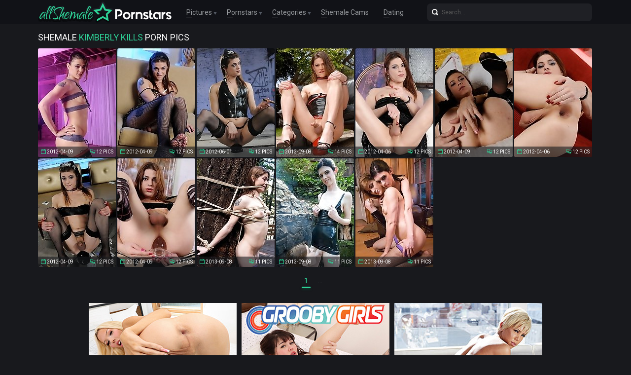

--- FILE ---
content_type: text/html; charset=UTF-8
request_url: http://allshemalepornstars.com/pornstars/kimberly-kills/
body_size: 14471
content:
<!doctype html>
<html lang="en">
  <head>
    <meta charset="utf-8" />
    <meta http-equiv="x-ua-compatible" content="ie=edge">
    <meta name="viewport" content="width=device-width, initial-scale=1.0">
    <title>Shemale Kimberly Kills Pics - All Shemale Pornstars</title>
    <meta name="description" content="Shemale Kimberly Kills porn pics. Browse free tranny Kimberly Kills galleries - All Shemale Pornstars">
    <link rel="stylesheet" href="/assets/css/app.css">
	<base target="_blank">
  </head>
  <body>

    <div class="header">
        <div class="container">
            <div class="header-content">
                <div class="logo"><a href="/" target="_self">
                    <img src="/assets/img/logo.png" alt="All Shemale Pornstars" data-rjs="3">
                </a></div>
                <div class="header-wrapper">
                    <div class="nav">
                        <span>Pictures
                            <div class="dropdown">
                                <a href="/" target="_self">Top Rated</a>
                                <a href="/new.php?p=1" target="_self">New Pics</a>
                            </div>
                        </span>
                        <span>Pornstars
                            <div class="dropdown">
                                <a href="/pornstars.php" target="_self">Most Popular</a>
                                <a href="#pornstars" target="_self">A-Z Pornstars</a>
                            </div>
                        </span>
                        <span>Categories
                            <div class="dropdown">
                                <a href="/categories.php" target="_self">Most Popular</a>
                                <a href="#categories" target="_self">A-Z Categories</a>
                            </div>
                        </span>
                        <a href="https://www.livetschat.com/">Shemale Cams</a>
                        <a href="http://www.findashemalelover.com/free_db_n2/?aff_id=razzor&aff_pg=PPU">Dating</a>
                    </div>
                    <form action="/search.php" class="search">
                        <input type="text" name="search" placeholder="Search...">
                        <button type="submit"></button>
                    </form>
                </div>
                <span class="menu-toggle"></span>
            </div>
        </div>
    </div>
    
    <div class="main">
        <div class="container">
            <div class="main-content">
                <h1 class="title">Shemale <span>Kimberly Kills</span> Porn Pics</h1>
    
                <div class="thumbs">
                    <div class="thumb"><a href="/pictures/filthy-ts-in-naughty-rough-rope-bondage/?oIMvSRg1erTOQh">
                        <img src="/thumbs/fa/57976.jpg" alt="Filthy TS in naughty rough rope bondage" width="158" height="220">
                        <div class="thumb-extra">
                            <span class="thumb-added">2012-04-09</span>
                            <span class="thumb-count">12 Pics</span>
                        </div>
                        <div class="thumb-overlay"></div>
                    </a></div>
                    <div class="thumb"><a href="/pictures/stunning-tgirl-kimberly-kills-posing-in-hot-fishne/?oIMvSRk1euT2Db">
                        <img src="/thumbs/na/65630.jpg" alt="Stunning tgirl Kimberly Kills posing in hot fishnet stockings" width="158" height="220">
                        <div class="thumb-extra">
                            <span class="thumb-added">2012-04-09</span>
                            <span class="thumb-count">12 Pics</span>
                        </div>
                        <div class="thumb-overlay"></div>
                    </a></div>
                    <div class="thumb"><a href="/pictures/nasty-kimberly-rides-a-huge-butt-plug/?oIMvSRo1evSPz5">
                        <img src="/thumbs/s/18568.jpg" alt="Nasty Kimberly rides a huge butt plug" width="158" height="220">
                        <div class="thumb-extra">
                            <span class="thumb-added">2012-06-01</span>
                            <span class="thumb-count">12 Pics</span>
                        </div>
                        <div class="thumb-overlay"></div>
                    </a></div>
                    <div class="thumb"><a href="/pictures/horny-kimberly-riding-a-fucking-huge-butt-plug/?oIMvSRs0QOSIyZ">
                        <img src="/thumbs/l/11522.jpg" alt="Horny Kimberly riding a fucking huge butt plug" width="158" height="220">
                        <div class="thumb-extra">
                            <span class="thumb-added">2013-09-08</span>
                            <span class="thumb-count">14 Pics</span>
                        </div>
                        <div class="thumb-overlay"></div>
                    </a></div>
                    <div class="thumb"><a href="/pictures/naughty-tgirl-kimberly-sitting-on-a-huge-toy/?oIMvSRw1esSOPH">
                        <img src="/thumbs/r/17950.jpg" alt="Naughty tgirl Kimberly sitting on a huge toy" width="158" height="220">
                        <div class="thumb-extra">
                            <span class="thumb-added">2012-04-06</span>
                            <span class="thumb-count">12 Pics</span>
                        </div>
                        <div class="thumb-overlay"></div>
                    </a></div>
                    <div class="thumb"><a href="/pictures/beautiful-tgirl-kimberly-kills-stripping-on-the-be/?oIMvSRA0QPT1Qk">
                        <img src="/thumbs/ma/64979.jpg" alt="Beautiful tgirl Kimberly Kills stripping on the bed" width="158" height="220">
                        <div class="thumb-extra">
                            <span class="thumb-added">2012-04-09</span>
                            <span class="thumb-count">12 Pics</span>
                        </div>
                        <div class="thumb-overlay"></div>
                    </a></div>
                    <div class="thumb"><a href="/pictures/kimberly-taking-a-huge-cock-with-her-mouth-ass/?oIMvSRE1etSHLY">
                        <img src="/thumbs/k/10861.jpg" alt="Kimberly taking a huge cock with her mouth &amp; ass" width="158" height="220">
                        <div class="thumb-extra">
                            <span class="thumb-added">2012-04-06</span>
                            <span class="thumb-count">12 Pics</span>
                        </div>
                        <div class="thumb-overlay"></div>
                    </a></div>
                    <div class="thumb"><a href="/pictures/naughty-kimberly-riding-on-an-enormous-dildo/?oIMvSRI1ewSIIb">
                        <img src="/thumbs/l/11770.jpg" alt="Naughty Kimberly riding on an enormous dildo" width="158" height="220">
                        <div class="thumb-extra">
                            <span class="thumb-added">2012-04-09</span>
                            <span class="thumb-count">12 Pics</span>
                        </div>
                        <div class="thumb-overlay"></div>
                    </a></div>
                    <div class="thumb"><a href="/pictures/irresistible-kimberly-kills-toying-her-tight-assho/?oIMvSRM0QQT3vM">
                        <img src="/thumbs/oa/66455.jpg" alt="Irresistible Kimberly Kills toying her tight asshole" width="158" height="220">
                        <div class="thumb-extra">
                            <span class="thumb-added">2012-04-09</span>
                            <span class="thumb-count">12 Pics</span>
                        </div>
                        <div class="thumb-overlay"></div>
                    </a></div>
                    <div class="thumb"><a href="/pictures/naughty-tgirl-gets-punished-in-the-forest/?oIMvSRQ1eyTegf">
                        <img src="/thumbs/H/33074.jpg" alt="Naughty tgirl gets punished in the forest" width="158" height="220">
                        <div class="thumb-extra">
                            <span class="thumb-added">2013-09-08</span>
                            <span class="thumb-count">11 Pics</span>
                        </div>
                        <div class="thumb-overlay"></div>
                    </a></div>
                    <div class="thumb"><a href="/pictures/filthy-shemale-domme-playing-in-the-woods/?oIMvSRiBurQ0eQe">
                        <img src="/thumbs/E/30190.jpg" alt="Filthy shemale domme playing in the woods" width="158" height="220">
                        <div class="thumb-extra">
                            <span class="thumb-added">2013-09-08</span>
                            <span class="thumb-count">11 Pics</span>
                        </div>
                        <div class="thumb-overlay"></div>
                    </a></div>
                    <div class="thumb"><a href="/pictures/filthy-ts-domme-mandy-mitchell-playing/?oIMvSRiRurM0LuK">
                        <img src="/thumbs/M/38438.jpg" alt="Filthy TS domme Mandy Mitchell playing" width="158" height="220">
                        <div class="thumb-extra">
                            <span class="thumb-added">2013-09-08</span>
                            <span class="thumb-count">11 Pics</span>
                        </div>
                        <div class="thumb-overlay"></div>
                    </a></div>
























































































                </div>
    
                <div class="pagination">
                    
                    
                    
                    
                    
                    <span> 1</span>
                    
                    
                    
                    
                    <span class="inactive">...</span>
                    
                    
                </div>

                <div class="promo">
                    <div class="promo-item"><a href="http://join.tgirls.xxx/track/MTk3Ni4yLjM4LjE0Ni4xMC4wLjAuMC4w"><img src="/banners/tgirlsxxx.jpg"></a></div>
                    <div class="promo-item"><a href="http://join.groobygirls.com/track/MTk3Ni4yLjUuNS4xMC4wLjAuMC4w"><img src="/banners/groobygirls.jpg"></a></div>
                    <div class="promo-item"><a href="https://www.transexjapan.com/?ref=9bc4ae2e"><img src="/banners/transexjapan.jpg"></a></div>
                </div>

                <h2 class="title">More Shemale Pornstars</h2>

                <div class="thumbs thumbs-models">
                    <div class="thumb"><a href="/pornstars/bailey-jay/">
                        <img src="/thumbs/uua/4336229.jpg" alt="Bailey Jay" width="158" height="220">
                        <div class="thumb-extra">
                            <span class="thumb-extra-model">Bailey Jay</span>
                            <span class="thumb-count">781</span>
                        </div>
                        <div class="thumb-overlay"></div>
                    </a></div>
                    <div class="thumb"><a href="/pornstars/foxxy/">
                        <img src="/thumbs/ea/56780.jpg" alt="Foxxy" width="158" height="220">
                        <div class="thumb-extra">
                            <span class="thumb-extra-model">Foxxy</span>
                            <span class="thumb-count">282</span>
                        </div>
                        <div class="thumb-overlay"></div>
                    </a></div>
                    <div class="thumb"><a href="/pornstars/nicole-montero/">
                        <img src="/thumbs/H/33893.jpg" alt="Nicole Montero" width="158" height="220">
                        <div class="thumb-extra">
                            <span class="thumb-extra-model">Nicole Montero</span>
                            <span class="thumb-count">272</span>
                        </div>
                        <div class="thumb-overlay"></div>
                    </a></div>
                    <div class="thumb"><a href="/pornstars/kimber-james/">
                        <img src="/thumbs/D/29177.jpg" alt="Kimber James" width="158" height="220">
                        <div class="thumb-extra">
                            <span class="thumb-extra-model">Kimber James</span>
                            <span class="thumb-count">271</span>
                        </div>
                        <div class="thumb-overlay"></div>
                    </a></div>
                    <div class="thumb"><a href="/pornstars/eris-jolie/">
                        <img src="/thumbs/JBa/4715766.jpg" alt="Eris Jolie" width="158" height="220">
                        <div class="thumb-extra">
                            <span class="thumb-extra-model">Eris Jolie</span>
                            <span class="thumb-count">17</span>
                        </div>
                        <div class="thumb-overlay"></div>
                    </a></div>
                    <div class="thumb"><a href="/pornstars/alisia-rae/">
                        <img src="/thumbs/T2/2905103.jpg" alt="Alisia Rae" width="158" height="220">
                        <div class="thumb-extra">
                            <span class="thumb-extra-model">Alisia Rae</span>
                            <span class="thumb-count">32</span>
                        </div>
                        <div class="thumb-overlay"></div>
                    </a></div>
                    <div class="thumb"><a href="/pornstars/kayla-biggs/">
                        <img src="/thumbs/tQ/2255529.jpg" alt="Kayla Biggs" width="158" height="220">
                        <div class="thumb-extra">
                            <span class="thumb-extra-model">Kayla Biggs</span>
                            <span class="thumb-count">29</span>
                        </div>
                        <div class="thumb-overlay"></div>
                    </a></div>
                    <div class="thumb"><a href="/pornstars/jesse/">
                        <img src="/thumbs/Un/774098.jpg" alt="Jesse" width="158" height="220">
                        <div class="thumb-extra">
                            <span class="thumb-extra-model">Jesse</span>
                            <span class="thumb-count">222</span>
                        </div>
                        <div class="thumb-overlay"></div>
                    </a></div>
                    <div class="thumb"><a href="/pornstars/jonelle-brooks/">
                        <img src="/thumbs/J/35572.jpg" alt="Jonelle Brooks" width="158" height="220">
                        <div class="thumb-extra">
                            <span class="thumb-extra-model">Jonelle Brooks</span>
                            <span class="thumb-count">191</span>
                        </div>
                        <div class="thumb-overlay"></div>
                    </a></div>
                    <div class="thumb"><a href="/pornstars/kelly-clare/">
                        <img src="/thumbs/p/15050.jpg" alt="Kelly Clare" width="158" height="220">
                        <div class="thumb-extra">
                            <span class="thumb-extra-model">Kelly Clare</span>
                            <span class="thumb-count">181</span>
                        </div>
                        <div class="thumb-overlay"></div>
                    </a></div>
                    <div class="thumb"><a href="/pornstars/angeles-cid/">
                        <img src="/thumbs/V8/3219761.jpg" alt="Angeles Cid" width="158" height="220">
                        <div class="thumb-extra">
                            <span class="thumb-extra-model">Angeles Cid</span>
                            <span class="thumb-count">174</span>
                        </div>
                        <div class="thumb-overlay"></div>
                    </a></div>
                    <div class="thumb"><a href="/pornstars/morgan-bailey/">
                        <img src="/thumbs/SN/2124664.jpg" alt="Morgan Bailey" width="158" height="220">
                        <div class="thumb-extra">
                            <span class="thumb-extra-model">Morgan Bailey</span>
                            <span class="thumb-count">174</span>
                        </div>
                        <div class="thumb-overlay"></div>
                    </a></div>
                    <div class="thumb"><a href="/pornstars/natassia-dreams/">
                        <img src="/thumbs/U/46946.jpg" alt="Natassia Dreams" width="158" height="220">
                        <div class="thumb-extra">
                            <span class="thumb-extra-model">Natassia Dreams</span>
                            <span class="thumb-count">173</span>
                        </div>
                        <div class="thumb-overlay"></div>
                    </a></div>
                    <div class="thumb"><a href="/pornstars/angelina-torres/">
                        <img src="/thumbs/f/5345.jpg" alt="Angelina Torres" width="158" height="220">
                        <div class="thumb-extra">
                            <span class="thumb-extra-model">Angelina Torres</span>
                            <span class="thumb-count">167</span>
                        </div>
                        <div class="thumb-overlay"></div>
                    </a></div>
                    <div class="thumb"><a href="/pornstars/emmy/">
                        <img src="/thumbs/YN/2130153.jpg" alt="Emmy" width="158" height="220">
                        <div class="thumb-extra">
                            <span class="thumb-extra-model">Emmy</span>
                            <span class="thumb-count">32</span>
                        </div>
                        <div class="thumb-overlay"></div>
                    </a></div>
                    <div class="thumb"><a href="/pornstars/mandy-mitchell/">
                        <img src="/thumbs/w/22002.jpg" alt="Mandy Mitchell" width="158" height="220">
                        <div class="thumb-extra">
                            <span class="thumb-extra-model">Mandy Mitchell</span>
                            <span class="thumb-count">157</span>
                        </div>
                        <div class="thumb-overlay"></div>
                    </a></div>
                    <div class="thumb"><a href="/pornstars/crystal-thayer/">
                        <img src="/thumbs/E7/3150113.jpg" alt="Crystal Thayer" width="158" height="220">
                        <div class="thumb-extra">
                            <span class="thumb-extra-model">Crystal Thayer</span>
                            <span class="thumb-count">30</span>
                        </div>
                        <div class="thumb-overlay"></div>
                    </a></div>
                    <div class="thumb"><a href="/pornstars/ashley-george/">
                        <img src="/thumbs/s/18929.jpg" alt="Ashley George" width="158" height="220">
                        <div class="thumb-extra">
                            <span class="thumb-extra-model">Ashley George</span>
                            <span class="thumb-count">157</span>
                        </div>
                        <div class="thumb-overlay"></div>
                    </a></div>
                    <div class="thumb"><a href="/pornstars/jasmine-jewels/">
                        <img src="/thumbs/pa/67617.jpg" alt="Jasmine Jewels" width="158" height="220">
                        <div class="thumb-extra">
                            <span class="thumb-extra-model">Jasmine Jewels</span>
                            <span class="thumb-count">141</span>
                        </div>
                        <div class="thumb-overlay"></div>
                    </a></div>
                    <div class="thumb"><a href="/pornstars/mariana-cordoba/">
                        <img src="/thumbs/D4/2993449.jpg" alt="Mariana Cordoba" width="158" height="220">
                        <div class="thumb-extra">
                            <span class="thumb-extra-model">Mariana Cordoba</span>
                            <span class="thumb-count">123</span>
                        </div>
                        <div class="thumb-overlay"></div>
                    </a></div>
                    <div class="thumb"><a href="/pornstars/tania-q/">
                        <img src="/thumbs/gj/526768.jpg" alt="Tania Q" width="158" height="220">
                        <div class="thumb-extra">
                            <span class="thumb-extra-model">Tania Q</span>
                            <span class="thumb-count">137</span>
                        </div>
                        <div class="thumb-overlay"></div>
                    </a></div>
                    <div class="thumb"><a href="/pornstars/mia-isabella/">
                        <img src="/thumbs/Km/712799.jpg" alt="Mia Isabella" width="158" height="220">
                        <div class="thumb-extra">
                            <span class="thumb-extra-model">Mia Isabella</span>
                            <span class="thumb-count">136</span>
                        </div>
                        <div class="thumb-overlay"></div>
                    </a></div>
                    <div class="thumb"><a href="/pornstars/vaniity/">
                        <img src="/thumbs/Ou/1132967.jpg" alt="Vaniity" width="158" height="220">
                        <div class="thumb-extra">
                            <span class="thumb-extra-model">Vaniity</span>
                            <span class="thumb-count">130</span>
                        </div>
                        <div class="thumb-overlay"></div>
                    </a></div>
                    <div class="thumb"><a href="/pornstars/kimber-lee/">
                        <img src="/thumbs/Ga/84490.jpg" alt="Kimber Lee" width="158" height="220">
                        <div class="thumb-extra">
                            <span class="thumb-extra-model">Kimber Lee</span>
                            <span class="thumb-count">130</span>
                        </div>
                        <div class="thumb-overlay"></div>
                    </a></div>
                    <div class="thumb"><a href="/pornstars/miran/">
                        <img src="/thumbs/ZEa/4887926.jpg" alt="Miran" width="158" height="220">
                        <div class="thumb-extra">
                            <span class="thumb-extra-model">Miran</span>
                            <span class="thumb-count">87</span>
                        </div>
                        <div class="thumb-overlay"></div>
                    </a></div>
                    <div class="thumb"><a href="/pornstars/carmen-moore/">
                        <img src="/thumbs/l/11073.jpg" alt="Carmen Moore" width="158" height="220">
                        <div class="thumb-extra">
                            <span class="thumb-extra-model">Carmen Moore</span>
                            <span class="thumb-count">120</span>
                        </div>
                        <div class="thumb-overlay"></div>
                    </a></div>
                    <div class="thumb"><a href="/pornstars/hyori/">
                        <img src="/thumbs/hH/1775104.jpg" alt="Hyori" width="158" height="220">
                        <div class="thumb-extra">
                            <span class="thumb-extra-model">Hyori</span>
                            <span class="thumb-count">30</span>
                        </div>
                        <div class="thumb-overlay"></div>
                    </a></div>
                    <div class="thumb"><a href="/pornstars/keira-verga/">
                        <img src="/thumbs/vw/1217296.jpg" alt="Keira Verga" width="158" height="220">
                        <div class="thumb-extra">
                            <span class="thumb-extra-model">Keira Verga</span>
                            <span class="thumb-count">117</span>
                        </div>
                        <div class="thumb-overlay"></div>
                    </a></div>
                    <div class="thumb"><a href="/pornstars/yo/">
                        <img src="/thumbs/UA/1450892.jpg" alt="Yo" width="158" height="220">
                        <div class="thumb-extra">
                            <span class="thumb-extra-model">Yo</span>
                            <span class="thumb-count">117</span>
                        </div>
                        <div class="thumb-overlay"></div>
                    </a></div>
                    <div class="thumb"><a href="/pornstars/vitress-tamayo/">
                        <img src="/thumbs/FA/1435256.jpg" alt="Vitress Tamayo" width="158" height="220">
                        <div class="thumb-extra">
                            <span class="thumb-extra-model">Vitress Tamayo</span>
                            <span class="thumb-count">116</span>
                        </div>
                        <div class="thumb-overlay"></div>
                    </a></div>
                    <div class="thumb"><a href="/pornstars/tiffany-starr/">
                        <img src="/thumbs/rg/381354.jpg" alt="Tiffany Starr" width="158" height="220">
                        <div class="thumb-extra">
                            <span class="thumb-extra-model">Tiffany Starr</span>
                            <span class="thumb-count">114</span>
                        </div>
                        <div class="thumb-overlay"></div>
                    </a></div>
                    <div class="thumb"><a href="/pornstars/sarina-valentina/">
                        <img src="/thumbs/t/19091.jpg" alt="Sarina Valentina" width="158" height="220">
                        <div class="thumb-extra">
                            <span class="thumb-extra-model">Sarina Valentina</span>
                            <span class="thumb-count">111</span>
                        </div>
                        <div class="thumb-overlay"></div>
                    </a></div>
                    <div class="thumb"><a href="/pornstars/karla-carrillo/">
                        <img src="/thumbs/Bua/4343232.jpg" alt="Karla Carrillo" width="158" height="220">
                        <div class="thumb-extra">
                            <span class="thumb-extra-model">Karla Carrillo</span>
                            <span class="thumb-count">107</span>
                        </div>
                        <div class="thumb-overlay"></div>
                    </a></div>
                    <div class="thumb"><a href="/pornstars/sapphire-young/">
                        <img src="/thumbs/Nua/4355209.jpg" alt="Sapphire Young" width="158" height="220">
                        <div class="thumb-extra">
                            <span class="thumb-extra-model">Sapphire Young</span>
                            <span class="thumb-count">102</span>
                        </div>
                        <div class="thumb-overlay"></div>
                    </a></div>
                    <div class="thumb"><a href="/pornstars/nina-stronghold/">
                        <img src="/thumbs/Or/976391.jpg" alt="Nina Stronghold" width="158" height="220">
                        <div class="thumb-extra">
                            <span class="thumb-extra-model">Nina Stronghold</span>
                            <span class="thumb-count">99</span>
                        </div>
                        <div class="thumb-overlay"></div>
                    </a></div>
                    <div class="thumb"><a href="/pornstars/lianna-lawson/">
                        <img src="/thumbs/HEa/4869413.jpg" alt="Lianna Lawson" width="158" height="220">
                        <div class="thumb-extra">
                            <span class="thumb-extra-model">Lianna Lawson</span>
                            <span class="thumb-count">42</span>
                        </div>
                        <div class="thumb-overlay"></div>
                    </a></div>
                    <div class="thumb"><a href="/pornstars/naomi-chi/">
                        <img src="/thumbs/Hn/761736.jpg" alt="Naomi Chi" width="158" height="220">
                        <div class="thumb-extra">
                            <span class="thumb-extra-model">Naomi Chi</span>
                            <span class="thumb-count">90</span>
                        </div>
                        <div class="thumb-overlay"></div>
                    </a></div>
                    <div class="thumb"><a href="/pornstars/zoe/">
                        <img src="/thumbs/Zfa/3587536.jpg" alt="Zoe" width="158" height="220">
                        <div class="thumb-extra">
                            <span class="thumb-extra-model">Zoe</span>
                            <span class="thumb-count">88</span>
                        </div>
                        <div class="thumb-overlay"></div>
                    </a></div>
                    <div class="thumb"><a href="/pornstars/bella/">
                        <img src="/thumbs/Lfa/3573370.jpg" alt="Bella" width="158" height="220">
                        <div class="thumb-extra">
                            <span class="thumb-extra-model">Bella</span>
                            <span class="thumb-count">30</span>
                        </div>
                        <div class="thumb-overlay"></div>
                    </a></div>
                    <div class="thumb"><a href="/pornstars/afrika-kampos/">
                        <img src="/thumbs/Ri/511942.jpg" alt="Afrika Kampos" width="158" height="220">
                        <div class="thumb-extra">
                            <span class="thumb-extra-model">Afrika Kampos</span>
                            <span class="thumb-count">87</span>
                        </div>
                        <div class="thumb-overlay"></div>
                    </a></div>
                    <div class="thumb"><a href="/pornstars/wendy-williams/">
                        <img src="/thumbs/I/34691.jpg" alt="Wendy Williams" width="158" height="220">
                        <div class="thumb-extra">
                            <span class="thumb-extra-model">Wendy Williams</span>
                            <span class="thumb-count">84</span>
                        </div>
                        <div class="thumb-overlay"></div>
                    </a></div>
                    <div class="thumb"><a href="/pornstars/jasmine/">
                        <img src="/thumbs/U/46657.jpg" alt="Jasmine" width="158" height="220">
                        <div class="thumb-extra">
                            <span class="thumb-extra-model">Jasmine</span>
                            <span class="thumb-count">82</span>
                        </div>
                        <div class="thumb-overlay"></div>
                    </a></div>
                    <div class="thumb"><a href="/pornstars/victoria-di-prada/">
                        <img src="/thumbs/e/4635.jpg" alt="Victoria Di Prada" width="158" height="220">
                        <div class="thumb-extra">
                            <span class="thumb-extra-model">Victoria Di Prada</span>
                            <span class="thumb-count">81</span>
                        </div>
                        <div class="thumb-overlay"></div>
                    </a></div>
                    <div class="thumb"><a href="/pornstars/danni-daniels/">
                        <img src="/thumbs/n/13560.jpg" alt="Danni Daniels" width="158" height="220">
                        <div class="thumb-extra">
                            <span class="thumb-extra-model">Danni Daniels</span>
                            <span class="thumb-count">29</span>
                        </div>
                        <div class="thumb-overlay"></div>
                    </a></div>
                    <div class="thumb"><a href="/pornstars/zoe-fuck-puppet/">
                        <img src="/thumbs/T/45028.jpg" alt="Zoe Fuck Puppet" width="158" height="220">
                        <div class="thumb-extra">
                            <span class="thumb-extra-model">Zoe Fuck Puppet</span>
                            <span class="thumb-count">77</span>
                        </div>
                        <div class="thumb-overlay"></div>
                    </a></div>
                    <div class="thumb"><a href="/pornstars/nelly-ochoa/">
                        <img src="/thumbs/Ox/1288562.jpg" alt="Nelly Ochoa" width="158" height="220">
                        <div class="thumb-extra">
                            <span class="thumb-extra-model">Nelly Ochoa</span>
                            <span class="thumb-count">75</span>
                        </div>
                        <div class="thumb-overlay"></div>
                    </a></div>
                    <div class="thumb"><a href="/pornstars/eva-lin/">
                        <img src="/thumbs/R/43192.jpg" alt="Eva Lin" width="158" height="220">
                        <div class="thumb-extra">
                            <span class="thumb-extra-model">Eva Lin</span>
                            <span class="thumb-count">74</span>
                        </div>
                        <div class="thumb-overlay"></div>
                    </a></div>
                    <div class="thumb"><a href="/pornstars/eva-paradis/">
                        <img src="/thumbs/C/28451.jpg" alt="Eva Paradis" width="158" height="220">
                        <div class="thumb-extra">
                            <span class="thumb-extra-model">Eva Paradis</span>
                            <span class="thumb-count">73</span>
                        </div>
                        <div class="thumb-overlay"></div>
                    </a></div>
                    <div class="thumb"><a href="/pornstars/natalia-coxxx/">
                        <img src="/thumbs/D/29236.jpg" alt="Natalia Coxxx" width="158" height="220">
                        <div class="thumb-extra">
                            <span class="thumb-extra-model">Natalia Coxxx</span>
                            <span class="thumb-count">70</span>
                        </div>
                        <div class="thumb-overlay"></div>
                    </a></div>
                    <div class="thumb"><a href="/pornstars/bianka-nascimento/">
                        <img src="/thumbs/gv/1150847.jpg" alt="Bianka Nascimento" width="158" height="220">
                        <div class="thumb-extra">
                            <span class="thumb-extra-model">Bianka Nascimento</span>
                            <span class="thumb-count">68</span>
                        </div>
                        <div class="thumb-overlay"></div>
                    </a></div>
                    <div class="thumb"><a href="/pornstars/victoria-grant/">
                        <img src="/thumbs/QBa/4722773.jpg" alt="Victoria Grant" width="158" height="220">
                        <div class="thumb-extra">
                            <span class="thumb-extra-model">Victoria Grant</span>
                            <span class="thumb-count">16</span>
                        </div>
                        <div class="thumb-overlay"></div>
                    </a></div>
                    <div class="thumb"><a href="/pornstars/lola-morena/">
                        <img src="/thumbs/uLa/5220915.jpg" alt="Lola Morena" width="158" height="220">
                        <div class="thumb-extra">
                            <span class="thumb-extra-model">Lola Morena</span>
                            <span class="thumb-count">40</span>
                        </div>
                        <div class="thumb-overlay"></div>
                    </a></div>
                    <div class="thumb"><a href="/pornstars/holly-harlow/">
                        <img src="/thumbs/la/63303.jpg" alt="Holly Harlow" width="158" height="220">
                        <div class="thumb-extra">
                            <span class="thumb-extra-model">Holly Harlow</span>
                            <span class="thumb-count">64</span>
                        </div>
                        <div class="thumb-overlay"></div>
                    </a></div>
                    <div class="thumb"><a href="/pornstars/layla-babi/">
                        <img src="/thumbs/PGa/4981989.jpg" alt="Layla Babi" width="158" height="220">
                        <div class="thumb-extra">
                            <span class="thumb-extra-model">Layla Babi</span>
                            <span class="thumb-count">12</span>
                        </div>
                        <div class="thumb-overlay"></div>
                    </a></div>
                    <div class="thumb"><a href="/pornstars/alice/">
                        <img src="/thumbs/zaa/3301241.jpg" alt="Alice" width="158" height="220">
                        <div class="thumb-extra">
                            <span class="thumb-extra-model">Alice</span>
                            <span class="thumb-count">59</span>
                        </div>
                        <div class="thumb-overlay"></div>
                    </a></div>
                    <div class="thumb"><a href="/pornstars/sexxxy-jade/">
                        <img src="/thumbs/d/3590.jpg" alt="Sexxxy Jade" width="158" height="220">
                        <div class="thumb-extra">
                            <span class="thumb-extra-model">Sexxxy Jade</span>
                            <span class="thumb-count">58</span>
                        </div>
                        <div class="thumb-overlay"></div>
                    </a></div>
                    <div class="thumb"><a href="/pornstars/ryder-monroe/">
                        <img src="/thumbs/d8/3175092.jpg" alt="Ryder Monroe" width="158" height="220">
                        <div class="thumb-extra">
                            <span class="thumb-extra-model">Ryder Monroe</span>
                            <span class="thumb-count">29</span>
                        </div>
                        <div class="thumb-overlay"></div>
                    </a></div>
                    <div class="thumb"><a href="/pornstars/daisy-taylor/">
                        <img src="/thumbs/XO/2181956.jpg" alt="Daisy Taylor" width="158" height="220">
                        <div class="thumb-extra">
                            <span class="thumb-extra-model">Daisy Taylor</span>
                            <span class="thumb-count">42</span>
                        </div>
                        <div class="thumb-overlay"></div>
                    </a></div>
                    <div class="thumb"><a href="/pornstars/autumn-rain/">
                        <img src="/thumbs/pJa/5111337.jpg" alt="Autumn Rain" width="158" height="220">
                        <div class="thumb-extra">
                            <span class="thumb-extra-model">Autumn Rain</span>
                            <span class="thumb-count">22</span>
                        </div>
                        <div class="thumb-overlay"></div>
                    </a></div>
                    <div class="thumb"><a href="/pornstars/olivia-love/">
                        <img src="/thumbs/k/10524.jpg" alt="Olivia Love" width="158" height="220">
                        <div class="thumb-extra">
                            <span class="thumb-extra-model">Olivia Love</span>
                            <span class="thumb-count">57</span>
                        </div>
                        <div class="thumb-overlay"></div>
                    </a></div>
                    <div class="thumb"><a href="/pornstars/danielle-foxx/">
                        <img src="/thumbs/m/12433.jpg" alt="Danielle Foxx" width="158" height="220">
                        <div class="thumb-extra">
                            <span class="thumb-extra-model">Danielle Foxx</span>
                            <span class="thumb-count">56</span>
                        </div>
                        <div class="thumb-overlay"></div>
                    </a></div>
                    <div class="thumb"><a href="/pornstars/chulin-nakazawa/">
                        <img src="/thumbs/Lw/1233715.jpg" alt="Chulin Nakazawa" width="158" height="220">
                        <div class="thumb-extra">
                            <span class="thumb-extra-model">Chulin Nakazawa</span>
                            <span class="thumb-count">56</span>
                        </div>
                        <div class="thumb-overlay"></div>
                    </a></div>
                    <div class="thumb"><a href="/pornstars/avery-lust/">
                        <img src="/thumbs/ZKa/5199687.jpg" alt="Avery Lust" width="158" height="220">
                        <div class="thumb-extra">
                            <span class="thumb-extra-model">Avery Lust</span>
                            <span class="thumb-count">23</span>
                        </div>
                        <div class="thumb-overlay"></div>
                    </a></div>
                    <div class="thumb"><a href="/pornstars/alessandra-blonde/">
                        <img src="/thumbs/Yua/4366497.jpg" alt="Alessandra Blonde" width="158" height="220">
                        <div class="thumb-extra">
                            <span class="thumb-extra-model">Alessandra Blonde</span>
                            <span class="thumb-count">53</span>
                        </div>
                        <div class="thumb-overlay"></div>
                    </a></div>
                    <div class="thumb"><a href="/pornstars/domino-presley/">
                        <img src="/thumbs/dH/1771995.jpg" alt="Domino Presley" width="158" height="220">
                        <div class="thumb-extra">
                            <span class="thumb-extra-model">Domino Presley</span>
                            <span class="thumb-count">52</span>
                        </div>
                        <div class="thumb-overlay"></div>
                    </a></div>
                    <div class="thumb"><a href="/pornstars/avery-angel/">
                        <img src="/thumbs/Jka/3831030.jpg" alt="Avery Angel" width="158" height="220">
                        <div class="thumb-extra">
                            <span class="thumb-extra-model">Avery Angel</span>
                            <span class="thumb-count">28</span>
                        </div>
                        <div class="thumb-overlay"></div>
                    </a></div>
                    <div class="thumb"><a href="/pornstars/penny-tyler/">
                        <img src="/thumbs/f/5501.jpg" alt="Penny Tyler" width="158" height="220">
                        <div class="thumb-extra">
                            <span class="thumb-extra-model">Penny Tyler</span>
                            <span class="thumb-count">51</span>
                        </div>
                        <div class="thumb-overlay"></div>
                    </a></div>
                    <div class="thumb"><a href="/pornstars/rachael-belle/">
                        <img src="/thumbs/EFa/4918045.jpg" alt="Rachael Belle" width="158" height="220">
                        <div class="thumb-extra">
                            <span class="thumb-extra-model">Rachael Belle</span>
                            <span class="thumb-count">22</span>
                        </div>
                        <div class="thumb-overlay"></div>
                    </a></div>
                    <div class="thumb"><a href="/pornstars/ana-andrews/">
                        <img src="/thumbs/tLa/5219456.jpg" alt="Ana Andrews" width="158" height="220">
                        <div class="thumb-extra">
                            <span class="thumb-extra-model">Ana Andrews</span>
                            <span class="thumb-count">12</span>
                        </div>
                        <div class="thumb-overlay"></div>
                    </a></div>
                    <div class="thumb"><a href="/pornstars/adriana-lynn-rush/">
                        <img src="/thumbs/u/20632.jpg" alt="Adriana Lynn Rush" width="158" height="220">
                        <div class="thumb-extra">
                            <span class="thumb-extra-model">Adriana Lynn Rush</span>
                            <span class="thumb-count">48</span>
                        </div>
                        <div class="thumb-overlay"></div>
                    </a></div>
                    <div class="thumb"><a href="/pornstars/asia-belle/">
                        <img src="/thumbs/Lja/3781298.jpg" alt="Asia Belle" width="158" height="220">
                        <div class="thumb-extra">
                            <span class="thumb-extra-model">Asia Belle</span>
                            <span class="thumb-count">38</span>
                        </div>
                        <div class="thumb-overlay"></div>
                    </a></div>
                    <div class="thumb"><a href="/pornstars/chelsea-marie/">
                        <img src="/thumbs/l8/3183710.jpg" alt="Chelsea Marie" width="158" height="220">
                        <div class="thumb-extra">
                            <span class="thumb-extra-model">Chelsea Marie</span>
                            <span class="thumb-count">46</span>
                        </div>
                        <div class="thumb-overlay"></div>
                    </a></div>
                    <div class="thumb"><a href="/pornstars/jenna-rachels/">
                        <img src="/thumbs/Tc/201055.jpg" alt="Jenna Rachels" width="158" height="220">
                        <div class="thumb-extra">
                            <span class="thumb-extra-model">Jenna Rachels</span>
                            <span class="thumb-count">28</span>
                        </div>
                        <div class="thumb-overlay"></div>
                    </a></div>
                    <div class="thumb"><a href="/pornstars/natty/">
                        <img src="/thumbs/TE/1657748.jpg" alt="Natty" width="158" height="220">
                        <div class="thumb-extra">
                            <span class="thumb-extra-model">Natty</span>
                            <span class="thumb-count">45</span>
                        </div>
                        <div class="thumb-overlay"></div>
                    </a></div>
                    <div class="thumb"><a href="/pornstars/chanel-chance/">
                        <img src="/thumbs/CJa/5124013.jpg" alt="Chanel Chance" width="158" height="220">
                        <div class="thumb-extra">
                            <span class="thumb-extra-model">Chanel Chance</span>
                            <span class="thumb-count">18</span>
                        </div>
                        <div class="thumb-overlay"></div>
                    </a></div>
                    <div class="thumb"><a href="/pornstars/nyxi-leon/">
                        <img src="/thumbs/cX/2602208.jpg" alt="Nyxi Leon" width="158" height="220">
                        <div class="thumb-extra">
                            <span class="thumb-extra-model">Nyxi Leon</span>
                            <span class="thumb-count">43</span>
                        </div>
                        <div class="thumb-overlay"></div>
                    </a></div>
                    <div class="thumb"><a href="/pornstars/kalli-grace/">
                        <img src="/thumbs/uja/3764167.jpg" alt="Kalli Grace" width="158" height="220">
                        <div class="thumb-extra">
                            <span class="thumb-extra-model">Kalli Grace</span>
                            <span class="thumb-count">28</span>
                        </div>
                        <div class="thumb-overlay"></div>
                    </a></div>
                    <div class="thumb"><a href="/pornstars/cloudy-vi/">
                        <img src="/thumbs/qua/4332306.jpg" alt="Cloudy Vi" width="158" height="220">
                        <div class="thumb-extra">
                            <span class="thumb-extra-model">Cloudy Vi</span>
                            <span class="thumb-count">43</span>
                        </div>
                        <div class="thumb-overlay"></div>
                    </a></div>
                    <div class="thumb"><a href="/pornstars/patrice-hepburn/">
                        <img src="/thumbs/Bia/3719810.jpg" alt="Patrice Hepburn" width="158" height="220">
                        <div class="thumb-extra">
                            <span class="thumb-extra-model">Patrice Hepburn</span>
                            <span class="thumb-count">25</span>
                        </div>
                        <div class="thumb-overlay"></div>
                    </a></div>
                    <div class="thumb"><a href="/pornstars/azeneth/">
                        <img src="/thumbs/v/21738.jpg" alt="Azeneth" width="158" height="220">
                        <div class="thumb-extra">
                            <span class="thumb-extra-model">Azeneth</span>
                            <span class="thumb-count">42</span>
                        </div>
                        <div class="thumb-overlay"></div>
                    </a></div>
                    <div class="thumb"><a href="/pornstars/tiara-tiramisu/">
                        <img src="/thumbs/ly/1311974.jpg" alt="Tiara Tiramisu" width="158" height="220">
                        <div class="thumb-extra">
                            <span class="thumb-extra-model">Tiara Tiramisu</span>
                            <span class="thumb-count">42</span>
                        </div>
                        <div class="thumb-overlay"></div>
                    </a></div>
                    <div class="thumb"><a href="/pornstars/mos/">
                        <img src="/thumbs/Gf/344208.jpg" alt="Mos" width="158" height="220">
                        <div class="thumb-extra">
                            <span class="thumb-extra-model">Mos</span>
                            <span class="thumb-count">40</span>
                        </div>
                        <div class="thumb-overlay"></div>
                    </a></div>
                    <div class="thumb"><a href="/pornstars/casey-kisses/">
                        <img src="/thumbs/zP/2209201.jpg" alt="Casey Kisses" width="158" height="220">
                        <div class="thumb-extra">
                            <span class="thumb-extra-model">Casey Kisses</span>
                            <span class="thumb-count">40</span>
                        </div>
                        <div class="thumb-overlay"></div>
                    </a></div>
                    <div class="thumb"><a href="/pornstars/nody-nadia/">
                        <img src="/thumbs/j/9603.jpg" alt="Nody Nadia" width="158" height="220">
                        <div class="thumb-extra">
                            <span class="thumb-extra-model">Nody Nadia</span>
                            <span class="thumb-count">40</span>
                        </div>
                        <div class="thumb-overlay"></div>
                    </a></div>
                    <div class="thumb"><a href="/pornstars/megan-snow/">
                        <img src="/thumbs/O7/3160386.jpg" alt="Megan Snow" width="158" height="220">
                        <div class="thumb-extra">
                            <span class="thumb-extra-model">Megan Snow</span>
                            <span class="thumb-count">38</span>
                        </div>
                        <div class="thumb-overlay"></div>
                    </a></div>
                    <div class="thumb"><a href="/pornstars/milla-viasotti/">
                        <img src="/thumbs/vo/801871.jpg" alt="Milla Viasotti" width="158" height="220">
                        <div class="thumb-extra">
                            <span class="thumb-extra-model">Milla Viasotti</span>
                            <span class="thumb-count">28</span>
                        </div>
                        <div class="thumb-overlay"></div>
                    </a></div>
                    <div class="thumb"><a href="/pornstars/alexa-scout/">
                        <img src="/thumbs/Y7/3170667.jpg" alt="Alexa Scout" width="158" height="220">
                        <div class="thumb-extra">
                            <span class="thumb-extra-model">Alexa Scout</span>
                            <span class="thumb-count">38</span>
                        </div>
                        <div class="thumb-overlay"></div>
                    </a></div>
                    <div class="thumb"><a href="/pornstars/gorgeous-girl/">
                        <img src="/thumbs/jja/3753873.jpg" alt="Gorgeous Girl" width="158" height="220">
                        <div class="thumb-extra">
                            <span class="thumb-extra-model">Gorgeous Girl</span>
                            <span class="thumb-count">36</span>
                        </div>
                        <div class="thumb-overlay"></div>
                    </a></div>
                    <div class="thumb"><a href="/pornstars/ivory-mayhem/">
                        <img src="/thumbs/eI/1824960.jpg" alt="Ivory Mayhem" width="158" height="220">
                        <div class="thumb-extra">
                            <span class="thumb-extra-model">Ivory Mayhem</span>
                            <span class="thumb-count">35</span>
                        </div>
                        <div class="thumb-overlay"></div>
                    </a></div>
                    <div class="thumb"><a href="/pornstars/nikki-north/">
                        <img src="/thumbs/Bwa/4447133.jpg" alt="Nikki North" width="158" height="220">
                        <div class="thumb-extra">
                            <span class="thumb-extra-model">Nikki North</span>
                            <span class="thumb-count">30</span>
                        </div>
                        <div class="thumb-overlay"></div>
                    </a></div>
                    <div class="thumb"><a href="/pornstars/nadia/">
                        <img src="/thumbs/eBa/4684192.jpg" alt="Nadia" width="158" height="220">
                        <div class="thumb-extra">
                            <span class="thumb-extra-model">Nadia</span>
                            <span class="thumb-count">34</span>
                        </div>
                        <div class="thumb-overlay"></div>
                    </a></div>
                    <div class="thumb"><a href="/pornstars/jasmine-lotus/">
                        <img src="/thumbs/R6/3111159.jpg" alt="Jasmine Lotus" width="158" height="220">
                        <div class="thumb-extra">
                            <span class="thumb-extra-model">Jasmine Lotus</span>
                            <span class="thumb-count">34</span>
                        </div>
                        <div class="thumb-overlay"></div>
                    </a></div>
                    <div class="thumb"><a href="/pornstars/jessica-fox/">
                        <img src="/thumbs/rq/901281.jpg" alt="Jessica Fox" width="158" height="220">
                        <div class="thumb-extra">
                            <span class="thumb-extra-model">Jessica Fox</span>
                            <span class="thumb-count">34</span>
                        </div>
                        <div class="thumb-overlay"></div>
                    </a></div>
                    <div class="thumb"><a href="/pornstars/paris/">
                        <img src="/thumbs/Npa/4095615.jpg" alt="Paris" width="158" height="220">
                        <div class="thumb-extra">
                            <span class="thumb-extra-model">Paris</span>
                            <span class="thumb-count">34</span>
                        </div>
                        <div class="thumb-overlay"></div>
                    </a></div>
                    <div class="thumb"><a href="/pornstars/chanel-noir/">
                        <img src="/thumbs/yia/3716940.jpg" alt="Chanel Noir" width="158" height="220">
                        <div class="thumb-extra">
                            <span class="thumb-extra-model">Chanel Noir</span>
                            <span class="thumb-count">27</span>
                        </div>
                        <div class="thumb-overlay"></div>
                    </a></div>
                    <div class="thumb"><a href="/pornstars/candy/">
                        <img src="/thumbs/g/6313.jpg" alt="Candy" width="158" height="220">
                        <div class="thumb-extra">
                            <span class="thumb-extra-model">Candy</span>
                            <span class="thumb-count">33</span>
                        </div>
                        <div class="thumb-overlay"></div>
                    </a></div>
                    <div class="thumb"><a href="/pornstars/yui-kawai/">
                        <img src="/thumbs/fw/1201064.jpg" alt="Yui Kawai" width="158" height="220">
                        <div class="thumb-extra">
                            <span class="thumb-extra-model">Yui Kawai</span>
                            <span class="thumb-count">33</span>
                        </div>
                        <div class="thumb-overlay"></div>
                    </a></div>
                    <div class="thumb"><a href="/pornstars/jenna-belle/">
                        <img src="/thumbs/k/10281.jpg" alt="Jenna Belle" width="158" height="220">
                        <div class="thumb-extra">
                            <span class="thumb-extra-model">Jenna Belle</span>
                            <span class="thumb-count">33</span>
                        </div>
                        <div class="thumb-overlay"></div>
                    </a></div>
                    <div class="thumb"><a href="/pornstars/cherry/">
                        <img src="/thumbs/f/5447.jpg" alt="Cherry" width="158" height="220">
                        <div class="thumb-extra">
                            <span class="thumb-extra-model">Cherry</span>
                            <span class="thumb-count">27</span>
                        </div>
                        <div class="thumb-overlay"></div>
                    </a></div>
                    <div class="thumb"><a href="/pornstars/aubrey-kate/">
                        <img src="/thumbs/C0/2784424.jpg" alt="Aubrey Kate" width="158" height="220">
                        <div class="thumb-extra">
                            <span class="thumb-extra-model">Aubrey Kate</span>
                            <span class="thumb-count">33</span>
                        </div>
                        <div class="thumb-overlay"></div>
                    </a></div>
                </div>

                <div class="promo">
                    <div class="promo-item"><a href="http://join.bobstgirls.com/track/MTk3Ni4yLjcwLjE5OC4xMC4wLjAuMC4w"><img src="/banners/bobstgirls.jpg"></a></div>
                    <div class="promo-item"><a href="http://join.black-tgirls.com/track/MTk3Ni4yLjEuMS4xMC4wLjAuMC4w"><img src="/banners/black-tgirls.jpg"></a></div>
                    <div class="promo-item"><a href="http://join.tgirls.porn/track/MTk3Ni4yLjY4LjE5Ni4xMC4wLjAuMC4w"><img src="/banners/tgirlsporn.jpg"></a></div>
                </div>

               <a name="categories"></a>
               <h2 class="title">A-Z Shemale Porn Categories</h2>
    
                <ul class="list-unordered">
                    <li><a href="/categories/anal/">Anal <span>470</span></a></li>
                    <li><a href="/categories/asian/">Asian <span>2550</span></a></li>
                    <li><a href="/categories/ass/">Ass <span>2200</span></a></li>
                    <li><a href="/categories/ass-fucking/">Ass Fucking <span>37</span></a></li>
                    <li><a href="/categories/babe/">Babe <span>144</span></a></li>
                    <li><a href="/categories/bareback/">Bareback <span>858</span></a></li>
                    <li><a href="/categories/bathroom/">Bathroom <span>215</span></a></li>
                    <li><a href="/categories/bbw/">BBW <span>170</span></a></li>
                    <li><a href="/categories/big-booty/">Big Booty <span>1413</span></a></li>
                    <li><a href="/categories/big-cock/">Big Cock <span>2619</span></a></li>
                    <li><a href="/categories/big-tits/">Big Tits <span>2141</span></a></li>
                    <li><a href="/categories/bikini/">Bikini <span>178</span></a></li>
                    <li><a href="/categories/blonde/">Blonde <span>578</span></a></li>
                    <li><a href="/categories/blowjob/">Blowjob <span>1732</span></a></li>
                    <li><a href="/categories/brazilian/">Brazilian <span>193</span></a></li>
                    <li><a href="/categories/brunette/">Brunette <span>172</span></a></li>
                    <li><a href="/categories/creampie/">Creampie <span>346</span></a></li>
                    <li><a href="/categories/cum/">Cum <span>520</span></a></li>
                    <li><a href="/categories/cumshot/">Cumshot <span>1971</span></a></li>
                    <li><a href="/categories/deepthroat/">Deepthroat <span>49</span></a></li>
                    <li><a href="/categories/domination/">Domination <span>52</span></a></li>
                    <li><a href="/categories/ebony/">Ebony <span>1432</span></a></li>
                    <li><a href="/categories/facial/">Facial <span>152</span></a></li>
                    <li><a href="/categories/feet/">Feet <span>77</span></a></li>
                    <li><a href="/categories/fetish/">Fetish <span>25</span></a></li>
                    <li><a href="/categories/fingering/">Fingering <span>232</span></a></li>
                    <li><a href="/categories/fisting/">Fisting <span>25</span></a></li>
                    <li><a href="/categories/fucking/">Fucking <span>2617</span></a></li>
                    <li><a href="/categories/gangbang/">Gangbang <span>74</span></a></li>
                    <li><a href="/categories/gaping/">Gaping <span>205</span></a></li>
                    <li><a href="/categories/glasses/">Glasses <span>82</span></a></li>
                    <li><a href="/categories/hardcore/">Hardcore <span>1390</span></a></li>
                    <li><a href="/categories/high-heels/">High Heels <span>81</span></a></li>
                    <li><a href="/categories/interracial/">Interracial <span>153</span></a></li>
                    <li><a href="/categories/japanese/">Japanese <span>350</span></a></li>
                    <li><a href="/categories/latex/">Latex <span>57</span></a></li>
                    <li><a href="/categories/latina/">Latina <span>202</span></a></li>
                    <li><a href="/categories/legs/">Legs <span>323</span></a></li>
                    <li><a href="/categories/lingerie/">Lingerie <span>694</span></a></li>
                    <li><a href="/categories/masturbation/">Masturbation <span>3561</span></a></li>
                    <li><a href="/categories/milf/">MILF <span>51</span></a></li>
                    <li><a href="/categories/nude/">Nude <span>278</span></a></li>
                    <li><a href="/categories/office/">Office <span>42</span></a></li>
                    <li><a href="/categories/orgy/">Orgy <span>24</span></a></li>
                    <li><a href="/categories/outdoor/">Outdoor <span>279</span></a></li>
                    <li><a href="/categories/panties/">Panties <span>114</span></a></li>
                    <li><a href="/categories/pantyhose/">Pantyhose <span>78</span></a></li>
                    <li><a href="/categories/party/">Party <span>23</span></a></li>
                    <li><a href="/categories/peeing/">Peeing <span>41</span></a></li>
                    <li><a href="/categories/piercing/">Piercing <span>99</span></a></li>
                    <li><a href="/categories/pool/">Pool <span>144</span></a></li>
                    <li><a href="/categories/pornstar/">Pornstar <span>662</span></a></li>
                    <li><a href="/categories/post-op/">Post Op <span>37</span></a></li>
                    <li><a href="/categories/pov/">POV <span>257</span></a></li>
                    <li><a href="/categories/redhead/">Redhead <span>288</span></a></li>
                    <li><a href="/categories/schoolgirl/">Schoolgirl <span>95</span></a></li>
                    <li><a href="/categories/shorts/">Shorts <span>50</span></a></li>
                    <li><a href="/categories/skinny/">Skinny <span>1025</span></a></li>
                    <li><a href="/categories/small-cock/">Small Cock <span>102</span></a></li>
                    <li><a href="/categories/small-tits/">Small Tits <span>990</span></a></li>
                    <li><a href="/categories/solo/">Solo <span>5662</span></a></li>
                    <li><a href="/categories/spreading/">Spreading <span>615</span></a></li>
                    <li><a href="/categories/stockings/">Stockings <span>228</span></a></li>
                    <li><a href="/categories/tattoo/">Tattoo <span>304</span></a></li>
                    <li><a href="/categories/teen/">Teen <span>119</span></a></li>
                    <li><a href="/categories/threesome/">Threesome <span>136</span></a></li>
                    <li><a href="/categories/toys/">Toys <span>1498</span></a></li>
                    <li><a href="/categories/ts-on-ts/">Ts On Ts <span>295</span></a></li>
                    <li><a href="/categories/uniform/">Uniform <span>125</span></a></li>
                    <li><a href="/categories/upskirt/">Upskirt <span>32</span></a></li>
                    <li><a href="/categories/wet/">Wet <span>84</span></a></li>
                    <li><a href="/categories/young/">Young <span>510</span></a></li>
                </ul>
    
               <a name="pornstars"></a>
			   <h2 class="title">A-Z Shemale Pornstars</h2>
    
                <ul class="list-unordered">
                    <li><a href="/pornstars/addi/">Addi <span>26</span></a></li>
                    <li><a href="/pornstars/adelaide-rose/">Adelaide Rose <span>13</span></a></li>
                    <li><a href="/pornstars/adriana-lynn-rush/">Adriana Lynn Rush <span>48</span></a></li>
                    <li><a href="/pornstars/adriana-rodrigues/">Adriana Rodrigues <span>17</span></a></li>
                    <li><a href="/pornstars/aelin-blue/">Aelin Blue <span>13</span></a></li>
                    <li><a href="/pornstars/afrika-kampos/">Afrika Kampos <span>87</span></a></li>
                    <li><a href="/pornstars/akaya-prime/">Akaya Prime <span>18</span></a></li>
                    <li><a href="/pornstars/alana-longcawk/">Alana Longcawk <span>10</span></a></li>
                    <li><a href="/pornstars/alaya-chanel/">Alaya Chanel <span>7</span></a></li>
                    <li><a href="/pornstars/alessandra-blonde/">Alessandra Blonde <span>53</span></a></li>
                    <li><a href="/pornstars/alexa-hoyt/">Alexa Hoyt <span>7</span></a></li>
                    <li><a href="/pornstars/alexa-scout/">Alexa Scout <span>38</span></a></li>
                    <li><a href="/pornstars/alexia-freire/">Alexia Freire <span>9</span></a></li>
                    <li><a href="/pornstars/alia-malia/">Alia Malia <span>12</span></a></li>
                    <li><a href="/pornstars/alice/">Alice <span>59</span></a></li>
                    <li><a href="/pornstars/alice-marques/">Alice Marques <span>7</span></a></li>
                    <li><a href="/pornstars/alisia-rae/">Alisia Rae <span>32</span></a></li>
                    <li><a href="/pornstars/alizay-angel/">Alizay Angel <span>11</span></a></li>
                    <li><a href="/pornstars/allison/">Allison <span>25</span></a></li>
                    <li><a href="/pornstars/amanda-riley/">Amanda Riley <span>18</span></a></li>
                    <li><a href="/pornstars/amanda-taylor/">Amanda Taylor <span>7</span></a></li>
                    <li><a href="/pornstars/amber/">Amber <span>11</span></a></li>
                    <li><a href="/pornstars/amber-allison/">Amber Allison <span>8</span></a></li>
                    <li><a href="/pornstars/amiyah-love/">Amiyah Love <span>10</span></a></li>
                    <li><a href="/pornstars/amor/">Amor <span>16</span></a></li>
                    <li><a href="/pornstars/amy/">Amy <span>26</span></a></li>
                    <li><a href="/pornstars/amy-daly/">Amy Daly <span>17</span></a></li>
                    <li><a href="/pornstars/ana-andrews/">Ana Andrews <span>12</span></a></li>
                    <li><a href="/pornstars/andrea-zhay/">Andrea Zhay <span>9</span></a></li>
                    <li><a href="/pornstars/angela-longcock/">Angela Longcock <span>9</span></a></li>
                    <li><a href="/pornstars/angeles-cid/">Angeles Cid <span>174</span></a></li>
                    <li><a href="/pornstars/angelina-please-x/">Angelina Please X <span>19</span></a></li>
                    <li><a href="/pornstars/angelina-torres/">Angelina Torres <span>167</span></a></li>
                    <li><a href="/pornstars/angelllurbby/">Angelllurbby <span>22</span></a></li>
                    <li><a href="/pornstars/anna/">Anna <span>14</span></a></li>
                    <li><a href="/pornstars/anna-acker/">Anna Acker <span>8</span></a></li>
                    <li><a href="/pornstars/annabelle-lane/">Annabelle Lane <span>17</span></a></li>
                    <li><a href="/pornstars/annalise-rose/">Annalise Rose <span>9</span></a></li>
                    <li><a href="/pornstars/antonella-morena/">Antonella Morena <span>12</span></a></li>
                    <li><a href="/pornstars/arianna-venti/">Arianna Venti <span>8</span></a></li>
                    <li><a href="/pornstars/ariel-demure/">Ariel Demure <span>18</span></a></li>
                    <li><a href="/pornstars/arin/">Arin <span>11</span></a></li>
                    <li><a href="/pornstars/ashley-aspen/">Ashley Aspen <span>12</span></a></li>
                    <li><a href="/pornstars/ashley-george/">Ashley George <span>157</span></a></li>
                    <li><a href="/pornstars/asia-belle/">Asia Belle <span>38</span></a></li>
                    <li><a href="/pornstars/aspen-brooks/">Aspen Brooks <span>25</span></a></li>
                    <li><a href="/pornstars/astrid-soleil/">Astrid Soleil <span>8</span></a></li>
                    <li><a href="/pornstars/aubrey/">Aubrey <span>25</span></a></li>
                    <li><a href="/pornstars/aubrey-kate/">Aubrey Kate <span>33</span></a></li>
                    <li><a href="/pornstars/aubrey-starr/">Aubrey Starr <span>13</span></a></li>
                    <li><a href="/pornstars/aubrie-scarlett/">Aubrie Scarlett <span>7</span></a></li>
                    <li><a href="/pornstars/autumn-rain/">Autumn Rain <span>22</span></a></li>
                    <li><a href="/pornstars/ava/">Ava <span>24</span></a></li>
                    <li><a href="/pornstars/ava-holt/">Ava Holt <span>25</span></a></li>
                    <li><a href="/pornstars/avery-angel/">Avery Angel <span>28</span></a></li>
                    <li><a href="/pornstars/avery-lust/">Avery Lust <span>23</span></a></li>
                    <li><a href="/pornstars/ayesha-green/">Ayesha Green <span>7</span></a></li>
                    <li><a href="/pornstars/azeneth/">Azeneth <span>42</span></a></li>
                    <li><a href="/pornstars/azudem/">Azudem <span>8</span></a></li>
                    <li><a href="/pornstars/baad-girl-ari/">Baad Girl Ari <span>11</span></a></li>
                    <li><a href="/pornstars/bailee-paris/">Bailee Paris <span>23</span></a></li>
                    <li><a href="/pornstars/bailey-brentwood/">Bailey Brentwood <span>9</span></a></li>
                    <li><a href="/pornstars/bailey-jay/">Bailey Jay <span>781</span></a></li>
                    <li><a href="/pornstars/bailey-love/">Bailey Love <span>8</span></a></li>
                    <li><a href="/pornstars/ball/">Ball <span>13</span></a></li>
                    <li><a href="/pornstars/bambi/">Bambi <span>10</span></a></li>
                    <li><a href="/pornstars/bambi-bliss/">Bambi Bliss <span>7</span></a></li>
                    <li><a href="/pornstars/barbara-perez/">Barbara Perez <span>7</span></a></li>
                    <li><a href="/pornstars/bee/">Bee <span>13</span></a></li>
                    <li><a href="/pornstars/bell/">Bell <span>24</span></a></li>
                    <li><a href="/pornstars/bella/">Bella <span>30</span></a></li>
                    <li><a href="/pornstars/bella-bates/">Bella Bates <span>17</span></a></li>
                    <li><a href="/pornstars/bella-bunny/">Bella Bunny <span>8</span></a></li>
                    <li><a href="/pornstars/bella-sky/">Bella Sky <span>10</span></a></li>
                    <li><a href="/pornstars/bella-vie/">Bella Vie <span>7</span></a></li>
                    <li><a href="/pornstars/benty/">Benty <span>7</span></a></li>
                    <li><a href="/pornstars/benz/">Benz <span>11</span></a></li>
                    <li><a href="/pornstars/bianka-nascimento/">Bianka Nascimento <span>68</span></a></li>
                    <li><a href="/pornstars/billie-beaumont/">Billie Beaumont <span>9</span></a></li>
                    <li><a href="/pornstars/billie-gloss/">Billie Gloss <span>9</span></a></li>
                    <li><a href="/pornstars/blair-carter/">Blair Carter <span>13</span></a></li>
                    <li><a href="/pornstars/blake-lovely/">Blake Lovely <span>10</span></a></li>
                    <li><a href="/pornstars/bon/">Bon <span>11</span></a></li>
                    <li><a href="/pornstars/brandi-bangz/">Brandi Bangz <span>10</span></a></li>
                    <li><a href="/pornstars/brittney-kade/">Brittney Kade <span>19</span></a></li>
                    <li><a href="/pornstars/brooklyn-roberts/">Brooklyn Roberts <span>10</span></a></li>
                    <li><a href="/pornstars/brooklynn/">Brooklynn <span>9</span></a></li>
                    <li><a href="/pornstars/bruna-butterfly/">Bruna Butterfly <span>13</span></a></li>
                    <li><a href="/pornstars/bubbles/">Bubbles <span>22</span></a></li>
                    <li><a href="/pornstars/cache/">Cache <span>16</span></a></li>
                    <li><a href="/pornstars/cailey-katts/">Cailey Katts <span>14</span></a></li>
                    <li><a href="/pornstars/cake/">Cake <span>9</span></a></li>
                    <li><a href="/pornstars/candi-love/">Candi Love <span>7</span></a></li>
                    <li><a href="/pornstars/candy/">Candy <span>33</span></a></li>
                    <li><a href="/pornstars/cardi-a-falcone/">Cardi A Falcone <span>12</span></a></li>
                    <li><a href="/pornstars/carla-novaes/">Carla Novaes <span>12</span></a></li>
                    <li><a href="/pornstars/carmen-moore/">Carmen Moore <span>120</span></a></li>
                    <li><a href="/pornstars/caroline-martins/">Caroline Martins <span>9</span></a></li>
                    <li><a href="/pornstars/carrie-emberlyn/">Carrie Emberlyn <span>7</span></a></li>
                    <li><a href="/pornstars/carter/">Carter <span>7</span></a></li>
                    <li><a href="/pornstars/cartoon/">Cartoon <span>16</span></a></li>
                    <li><a href="/pornstars/casey-kisses/">Casey Kisses <span>40</span></a></li>
                    <li><a href="/pornstars/cassandra-lovelox/">Cassandra Lovelox <span>9</span></a></li>
                    <li><a href="/pornstars/chanel-chance/">Chanel Chance <span>18</span></a></li>
                    <li><a href="/pornstars/chanel-noir/">Chanel Noir <span>27</span></a></li>
                    <li><a href="/pornstars/chanel-santini/">Chanel Santini <span>14</span></a></li>
                    <li><a href="/pornstars/charm/">Charm <span>8</span></a></li>
                    <li><a href="/pornstars/chelsea-marie/">Chelsea Marie <span>46</span></a></li>
                    <li><a href="/pornstars/cherry/">Cherry <span>27</span></a></li>
                    <li><a href="/pornstars/cherry-cane/">Cherry Cane <span>7</span></a></li>
                    <li><a href="/pornstars/cherry-mavrik/">Cherry Mavrik <span>11</span></a></li>
                    <li><a href="/pornstars/chloe-jordan/">Chloe Jordan <span>15</span></a></li>
                    <li><a href="/pornstars/chriselle-love/">Chriselle Love <span>8</span></a></li>
                    <li><a href="/pornstars/christie-darrow/">Christie Darrow <span>8</span></a></li>
                    <li><a href="/pornstars/chulin-nakazawa/">Chulin Nakazawa <span>56</span></a></li>
                    <li><a href="/pornstars/ciboulette/">Ciboulette <span>11</span></a></li>
                    <li><a href="/pornstars/cindy/">Cindy <span>22</span></a></li>
                    <li><a href="/pornstars/cindy-too-much/">Cindy Too Much <span>9</span></a></li>
                    <li><a href="/pornstars/claire/">Claire <span>12</span></a></li>
                    <li><a href="/pornstars/cleo-wynter/">Cleo Wynter <span>11</span></a></li>
                    <li><a href="/pornstars/cloudy-vi/">Cloudy Vi <span>43</span></a></li>
                    <li><a href="/pornstars/coco/">Coco <span>22</span></a></li>
                    <li><a href="/pornstars/coco-marie/">Coco Marie <span>8</span></a></li>
                    <li><a href="/pornstars/crystal-thayer/">Crystal Thayer <span>30</span></a></li>
                    <li><a href="/pornstars/dahlia-bloom/">Dahlia Bloom <span>10</span></a></li>
                    <li><a href="/pornstars/dahlia-crimson/">Dahlia Crimson <span>11</span></a></li>
                    <li><a href="/pornstars/dahlia-diamond/">Dahlia Diamond <span>8</span></a></li>
                    <li><a href="/pornstars/daisy-taylor/">Daisy Taylor <span>42</span></a></li>
                    <li><a href="/pornstars/daniela/">Daniela <span>8</span></a></li>
                    <li><a href="/pornstars/danielle-foxx/">Danielle Foxx <span>56</span></a></li>
                    <li><a href="/pornstars/danni-daniels/">Danni Daniels <span>29</span></a></li>
                    <li><a href="/pornstars/dany-de-castro/">Dany De Castro <span>14</span></a></li>
                    <li><a href="/pornstars/dao/">Dao <span>20</span></a></li>
                    <li><a href="/pornstars/dara/">Dara <span>7</span></a></li>
                    <li><a href="/pornstars/demi-d-best/">Demi D Best <span>11</span></a></li>
                    <li><a href="/pornstars/diamond-dixxon/">Diamond Dixxon <span>10</span></a></li>
                    <li><a href="/pornstars/diamond-jai/">Diamond Jai <span>8</span></a></li>
                    <li><a href="/pornstars/diosa-diamante/">Diosa Diamante <span>8</span></a></li>
                    <li><a href="/pornstars/dlondonn/">Dlondonn <span>13</span></a></li>
                    <li><a href="/pornstars/domino-presley/">Domino Presley <span>52</span></a></li>
                    <li><a href="/pornstars/donut/">Donut <span>10</span></a></li>
                    <li><a href="/pornstars/dream-divyne/">Dream Divyne <span>9</span></a></li>
                    <li><a href="/pornstars/drewcilla/">Drewcilla <span>10</span></a></li>
                    <li><a href="/pornstars/dulce/">Dulce <span>12</span></a></li>
                    <li><a href="/pornstars/eden-rose/">Eden Rose <span>12</span></a></li>
                    <li><a href="/pornstars/ella-hollywood/">Ella Hollywood <span>7</span></a></li>
                    <li><a href="/pornstars/ella-venus/">Ella Venus <span>15</span></a></li>
                    <li><a href="/pornstars/ember-fiera/">Ember Fiera <span>14</span></a></li>
                    <li><a href="/pornstars/emma/">Emma <span>13</span></a></li>
                    <li><a href="/pornstars/emma-rose/">Emma Rose <span>12</span></a></li>
                    <li><a href="/pornstars/emmy/">Emmy <span>32</span></a></li>
                    <li><a href="/pornstars/erica-cherry/">Erica Cherry <span>14</span></a></li>
                    <li><a href="/pornstars/erika-black/">Erika Black <span>11</span></a></li>
                    <li><a href="/pornstars/erin-alexiss/">Erin Alexiss <span>17</span></a></li>
                    <li><a href="/pornstars/eris-jolie/">Eris Jolie <span>17</span></a></li>
                    <li><a href="/pornstars/eros-orisha/">Eros Orisha <span>22</span></a></li>
                    <li><a href="/pornstars/eryn-everly/">Eryn Everly <span>9</span></a></li>
                    <li><a href="/pornstars/eva-joi/">Eva Joi <span>12</span></a></li>
                    <li><a href="/pornstars/eva-lin/">Eva Lin <span>74</span></a></li>
                    <li><a href="/pornstars/eva-maxim/">Eva Maxim <span>16</span></a></li>
                    <li><a href="/pornstars/eva-paradis/">Eva Paradis <span>73</span></a></li>
                    <li><a href="/pornstars/eve-monaco/">Eve Monaco <span>11</span></a></li>
                    <li><a href="/pornstars/evie/">Evie <span>7</span></a></li>
                    <li><a href="/pornstars/eye/">Eye <span>15</span></a></li>
                    <li><a href="/pornstars/fern/">Fern <span>7</span></a></li>
                    <li><a href="/pornstars/foxxy/">Foxxy <span>282</span></a></li>
                    <li><a href="/pornstars/foxy-fun/">Foxy Fun <span>11</span></a></li>
                    <li><a href="/pornstars/freakofdaweekk/">Freakofdaweekk <span>11</span></a></li>
                    <li><a href="/pornstars/genesis-green/">Genesis Green <span>7</span></a></li>
                    <li><a href="/pornstars/gia-staxxx/">Gia Staxxx <span>10</span></a></li>
                    <li><a href="/pornstars/gif/">Gif <span>8</span></a></li>
                    <li><a href="/pornstars/gigi-ravine/">Gigi Ravine <span>9</span></a></li>
                    <li><a href="/pornstars/gina-james/">Gina James <span>9</span></a></li>
                    <li><a href="/pornstars/giselle-milani/">Giselle Milani <span>9</span></a></li>
                    <li><a href="/pornstars/gorgeous-girl/">Gorgeous Girl <span>36</span></a></li>
                    <li><a href="/pornstars/grace/">Grace <span>11</span></a></li>
                    <li><a href="/pornstars/gracie-jane/">Gracie Jane <span>10</span></a></li>
                    <li><a href="/pornstars/gray-perrier/">Gray Perrier <span>9</span></a></li>
                    <li><a href="/pornstars/gretchen-feinburg/">Gretchen Feinburg <span>9</span></a></li>
                    <li><a href="/pornstars/guitar/">Guitar <span>8</span></a></li>
                    <li><a href="/pornstars/hailey/">Hailey <span>9</span></a></li>
                    <li><a href="/pornstars/hanna-rios/">Hanna Rios <span>9</span></a></li>
                    <li><a href="/pornstars/hayley-hilton/">Hayley Hilton <span>11</span></a></li>
                    <li><a href="/pornstars/hazel-tucker/">Hazel Tucker <span>7</span></a></li>
                    <li><a href="/pornstars/helen/">Helen <span>10</span></a></li>
                    <li><a href="/pornstars/hilda-brazil/">Hilda Brazil <span>19</span></a></li>
                    <li><a href="/pornstars/holly-harlow/">Holly Harlow <span>64</span></a></li>
                    <li><a href="/pornstars/holly-parker/">Holly Parker <span>15</span></a></li>
                    <li><a href="/pornstars/holly-strokes/">Holly Strokes <span>15</span></a></li>
                    <li><a href="/pornstars/honey/">Honey <span>20</span></a></li>
                    <li><a href="/pornstars/honey-foxxx/">Honey Foxxx <span>11</span></a></li>
                    <li><a href="/pornstars/hyori/">Hyori <span>30</span></a></li>
                    <li><a href="/pornstars/ice/">Ice <span>24</span></a></li>
                    <li><a href="/pornstars/itzel-saenz/">Itzel Saenz <span>15</span></a></li>
                    <li><a href="/pornstars/ivona-marie/">Ivona Marie <span>16</span></a></li>
                    <li><a href="/pornstars/ivory-mayhem/">Ivory Mayhem <span>35</span></a></li>
                    <li><a href="/pornstars/ivy/">Ivy <span>8</span></a></li>
                    <li><a href="/pornstars/izzy-wilde/">Izzy Wilde <span>14</span></a></li>
                    <li><a href="/pornstars/jade-stone/">Jade Stone <span>9</span></a></li>
                    <li><a href="/pornstars/jade-venus/">Jade Venus <span>20</span></a></li>
                    <li><a href="/pornstars/jam/">Jam <span>7</span></a></li>
                    <li><a href="/pornstars/jane/">Jane <span>7</span></a></li>
                    <li><a href="/pornstars/jane-marie/">Jane Marie <span>20</span></a></li>
                    <li><a href="/pornstars/janie-blade/">Janie Blade <span>10</span></a></li>
                    <li><a href="/pornstars/jasmine/">Jasmine <span>82</span></a></li>
                    <li><a href="/pornstars/jasmine-jewels/">Jasmine Jewels <span>141</span></a></li>
                    <li><a href="/pornstars/jasmine-lotus/">Jasmine Lotus <span>34</span></a></li>
                    <li><a href="/pornstars/jenna-belle/">Jenna Belle <span>33</span></a></li>
                    <li><a href="/pornstars/jenna-creed/">Jenna Creed <span>11</span></a></li>
                    <li><a href="/pornstars/jenna-gargles/">Jenna Gargles <span>11</span></a></li>
                    <li><a href="/pornstars/jenna-rachels/">Jenna Rachels <span>28</span></a></li>
                    <li><a href="/pornstars/jenna-tales/">Jenna Tales <span>13</span></a></li>
                    <li><a href="/pornstars/jenny/">Jenny <span>18</span></a></li>
                    <li><a href="/pornstars/jenny-bangz/">Jenny Bangz <span>11</span></a></li>
                    <li><a href="/pornstars/jesse/">Jesse <span>222</span></a></li>
                    <li><a href="/pornstars/jessica-fox/">Jessica Fox <span>34</span></a></li>
                    <li><a href="/pornstars/jessica-kate/">Jessica Kate <span>8</span></a></li>
                    <li><a href="/pornstars/jessy-bells/">Jessy Bells <span>7</span></a></li>
                    <li><a href="/pornstars/jessy-dubai/">Jessy Dubai <span>23</span></a></li>
                    <li><a href="/pornstars/jill-pill/">Jill Pill <span>10</span></a></li>
                    <li><a href="/pornstars/jina/">Jina <span>7</span></a></li>
                    <li><a href="/pornstars/jojo-hunt/">Jojo Hunt <span>9</span></a></li>
                    <li><a href="/pornstars/jonelle-brooks/">Jonelle Brooks <span>191</span></a></li>
                    <li><a href="/pornstars/june/">June <span>7</span></a></li>
                    <li><a href="/pornstars/june-ferrari/">June Ferrari <span>7</span></a></li>
                    <li><a href="/pornstars/kaela-luna/">Kaela Luna <span>8</span></a></li>
                    <li><a href="/pornstars/kalli-grace/">Kalli Grace <span>28</span></a></li>
                    <li><a href="/pornstars/kandi-sweetz/">Kandi Sweetz <span>10</span></a></li>
                    <li><a href="/pornstars/kaoru-hanayama/">Kaoru Hanayama <span>18</span></a></li>
                    <li><a href="/pornstars/karina-shiratori/">Karina Shiratori <span>10</span></a></li>
                    <li><a href="/pornstars/karla-carrillo/">Karla Carrillo <span>107</span></a></li>
                    <li><a href="/pornstars/kartoon/">Kartoon <span>12</span></a></li>
                    <li><a href="/pornstars/kasey-kei/">Kasey Kei <span>25</span></a></li>
                    <li><a href="/pornstars/kate/">Kate <span>7</span></a></li>
                    <li><a href="/pornstars/kate-zoha/">Kate Zoha <span>10</span></a></li>
                    <li><a href="/pornstars/kayla-biggs/">Kayla Biggs <span>29</span></a></li>
                    <li><a href="/pornstars/kayleigh-coxx/">Kayleigh Coxx <span>14</span></a></li>
                    <li><a href="/pornstars/keira-verga/">Keira Verga <span>117</span></a></li>
                    <li><a href="/pornstars/kelly-clare/">Kelly Clare <span>181</span></a></li>
                    <li><a href="/pornstars/kelly-shore/">Kelly Shore <span>12</span></a></li>
                    <li><a href="/pornstars/kendall/">Kendall <span>11</span></a></li>
                    <li><a href="/pornstars/kendall-dreams/">Kendall Dreams <span>21</span></a></li>
                    <li><a href="/pornstars/kendall-penny/">Kendall Penny <span>11</span></a></li>
                    <li><a href="/pornstars/kendall-vuitton/">Kendall Vuitton <span>9</span></a></li>
                    <li><a href="/pornstars/khloe-hart/">Khloe Hart <span>17</span></a></li>
                    <li><a href="/pornstars/khloe-kay/">Khloe Kay <span>17</span></a></li>
                    <li><a href="/pornstars/kim/">Kim <span>8</span></a></li>
                    <li><a href="/pornstars/kim-bella/">Kim Bella <span>8</span></a></li>
                    <li><a href="/pornstars/kimber-james/">Kimber James <span>271</span></a></li>
                    <li><a href="/pornstars/kimber-lee/">Kimber Lee <span>130</span></a></li>
                    <li><a href="/pornstars/kimberly-kills/">Kimberly Kills <span>12</span></a></li>
                    <li><a href="/pornstars/kira/">Kira <span>8</span></a></li>
                    <li><a href="/pornstars/kitty/">Kitty <span>21</span></a></li>
                    <li><a href="/pornstars/korra-del-rio/">Korra Del Rio <span>25</span></a></li>
                    <li><a href="/pornstars/kourtney-dash/">Kourtney Dash <span>13</span></a></li>
                    <li><a href="/pornstars/kupkakes/">Kupkakes <span>19</span></a></li>
                    <li><a href="/pornstars/kwan/">Kwan <span>7</span></a></li>
                    <li><a href="/pornstars/kylie-maria/">Kylie Maria <span>21</span></a></li>
                    <li><a href="/pornstars/laisa-lins/">Laisa Lins <span>16</span></a></li>
                    <li><a href="/pornstars/lanta/">Lanta <span>20</span></a></li>
                    <li><a href="/pornstars/layla-babi/">Layla Babi <span>12</span></a></li>
                    <li><a href="/pornstars/leah-hayes/">Leah Hayes <span>16</span></a></li>
                    <li><a href="/pornstars/lee/">Lee <span>16</span></a></li>
                    <li><a href="/pornstars/leeya/">Leeya <span>10</span></a></li>
                    <li><a href="/pornstars/leilani-li/">Leilani Li <span>14</span></a></li>
                    <li><a href="/pornstars/lena-kelly/">Lena Kelly <span>11</span></a></li>
                    <li><a href="/pornstars/lena-moon/">Lena Moon <span>9</span></a></li>
                    <li><a href="/pornstars/lewdy-booty/">Lewdy Booty <span>10</span></a></li>
                    <li><a href="/pornstars/lexi/">Lexi <span>18</span></a></li>
                    <li><a href="/pornstars/lianna-lawson/">Lianna Lawson <span>42</span></a></li>
                    <li><a href="/pornstars/liberty-harkness/">Liberty Harkness <span>10</span></a></li>
                    <li><a href="/pornstars/lilia-lust/">Lilia Lust <span>9</span></a></li>
                    <li><a href="/pornstars/lilith-inanna/">Lilith Inanna <span>13</span></a></li>
                    <li><a href="/pornstars/lily/">Lily <span>14</span></a></li>
                    <li><a href="/pornstars/lily-demure/">Lily Demure <span>10</span></a></li>
                    <li><a href="/pornstars/lily-petals/">Lily Petals <span>7</span></a></li>
                    <li><a href="/pornstars/lindsey-hills/">Lindsey Hills <span>11</span></a></li>
                    <li><a href="/pornstars/lisa/">Lisa <span>12</span></a></li>
                    <li><a href="/pornstars/lisa-stays-hard/">Lisa Stays Hard <span>11</span></a></li>
                    <li><a href="/pornstars/livi-doll/">Livi Doll <span>23</span></a></li>
                    <li><a href="/pornstars/liza-belle/">Liza Belle <span>8</span></a></li>
                    <li><a href="/pornstars/lizandra-reyes/">Lizandra Reyes <span>7</span></a></li>
                    <li><a href="/pornstars/lola-morena/">Lola Morena <span>40</span></a></li>
                    <li><a href="/pornstars/londyn-paris/">Londyn Paris <span>8</span></a></li>
                    <li><a href="/pornstars/lucy-fae/">Lucy Fae <span>8</span></a></li>
                    <li><a href="/pornstars/lucy-fir/">Lucy Fir <span>8</span></a></li>
                    <li><a href="/pornstars/luna/">Luna <span>10</span></a></li>
                    <li><a href="/pornstars/luna-love/">Luna Love <span>12</span></a></li>
                    <li><a href="/pornstars/madison-exotica/">Madison Exotica <span>7</span></a></li>
                    <li><a href="/pornstars/madison-montag/">Madison Montag <span>8</span></a></li>
                    <li><a href="/pornstars/mai-ayase/">Mai Ayase <span>9</span></a></li>
                    <li><a href="/pornstars/manaw/">Manaw <span>14</span></a></li>
                    <li><a href="/pornstars/mandy-mitchell/">Mandy Mitchell <span>157</span></a></li>
                    <li><a href="/pornstars/many/">Many <span>23</span></a></li>
                    <li><a href="/pornstars/mara-nova/">Mara Nova <span>9</span></a></li>
                    <li><a href="/pornstars/marcella-italy/">Marcella Italy <span>15</span></a></li>
                    <li><a href="/pornstars/marcy-white/">Marcy White <span>7</span></a></li>
                    <li><a href="/pornstars/mari-ayanami/">Mari Ayanami <span>23</span></a></li>
                    <li><a href="/pornstars/mari-tha-donn/">Mari Tha Donn <span>16</span></a></li>
                    <li><a href="/pornstars/mariam-micol/">Mariam Micol <span>12</span></a></li>
                    <li><a href="/pornstars/mariana-cordoba/">Mariana Cordoba <span>123</span></a></li>
                    <li><a href="/pornstars/marissa-minx/">Marissa Minx <span>18</span></a></li>
                    <li><a href="/pornstars/masem/">Masem <span>19</span></a></li>
                    <li><a href="/pornstars/may/">May <span>25</span></a></li>
                    <li><a href="/pornstars/megan-porter/">Megan Porter <span>16</span></a></li>
                    <li><a href="/pornstars/megan-snow/">Megan Snow <span>38</span></a></li>
                    <li><a href="/pornstars/melanie-brooks/">Melanie Brooks <span>23</span></a></li>
                    <li><a href="/pornstars/melody-melendez/">Melody Melendez <span>9</span></a></li>
                    <li><a href="/pornstars/mia-bellamy/">Mia Bellamy <span>17</span></a></li>
                    <li><a href="/pornstars/mia-isabella/">Mia Isabella <span>136</span></a></li>
                    <li><a href="/pornstars/mia-maffia/">Mia Maffia <span>23</span></a></li>
                    <li><a href="/pornstars/mickey/">Mickey <span>11</span></a></li>
                    <li><a href="/pornstars/miguel/">Miguel <span>13</span></a></li>
                    <li><a href="/pornstars/milky/">Milky <span>8</span></a></li>
                    <li><a href="/pornstars/milla-viasotti/">Milla Viasotti <span>28</span></a></li>
                    <li><a href="/pornstars/milli-quinzel/">Milli Quinzel <span>9</span></a></li>
                    <li><a href="/pornstars/mimi/">Mimi <span>20</span></a></li>
                    <li><a href="/pornstars/mind/">Mind <span>13</span></a></li>
                    <li><a href="/pornstars/minnie/">Minnie <span>7</span></a></li>
                    <li><a href="/pornstars/mint/">Mint <span>19</span></a></li>
                    <li><a href="/pornstars/minx-maven/">Minx Maven <span>7</span></a></li>
                    <li><a href="/pornstars/miran/">Miran <span>87</span></a></li>
                    <li><a href="/pornstars/mo/">Mo <span>9</span></a></li>
                    <li><a href="/pornstars/morgan-bailey/">Morgan Bailey <span>174</span></a></li>
                    <li><a href="/pornstars/mos/">Mos <span>40</span></a></li>
                    <li><a href="/pornstars/mya-badd/">Mya Badd <span>25</span></a></li>
                    <li><a href="/pornstars/nadia/">Nadia <span>34</span></a></li>
                    <li><a href="/pornstars/nadia-love/">Nadia Love <span>12</span></a></li>
                    <li><a href="/pornstars/nam/">Nam <span>15</span></a></li>
                    <li><a href="/pornstars/nana/">Nana <span>7</span></a></li>
                    <li><a href="/pornstars/nancy/">Nancy <span>14</span></a></li>
                    <li><a href="/pornstars/nanny/">Nanny <span>14</span></a></li>
                    <li><a href="/pornstars/naomi/">Naomi <span>11</span></a></li>
                    <li><a href="/pornstars/naomi-chi/">Naomi Chi <span>90</span></a></li>
                    <li><a href="/pornstars/narnia/">Narnia <span>8</span></a></li>
                    <li><a href="/pornstars/nat/">Nat <span>11</span></a></li>
                    <li><a href="/pornstars/natalee-skye/">Natalee Skye <span>12</span></a></li>
                    <li><a href="/pornstars/natalia-coxxx/">Natalia Coxxx <span>70</span></a></li>
                    <li><a href="/pornstars/natalie-foxx/">Natalie Foxx <span>21</span></a></li>
                    <li><a href="/pornstars/natalie-mars/">Natalie Mars <span>17</span></a></li>
                    <li><a href="/pornstars/natalie-stone/">Natalie Stone <span>9</span></a></li>
                    <li><a href="/pornstars/natassia-dreams/">Natassia Dreams <span>173</span></a></li>
                    <li><a href="/pornstars/natty/">Natty <span>45</span></a></li>
                    <li><a href="/pornstars/nelly-ochoa/">Nelly Ochoa <span>75</span></a></li>
                    <li><a href="/pornstars/nicole-knight/">Nicole Knight <span>8</span></a></li>
                    <li><a href="/pornstars/nicole-korsakova/">Nicole Korsakova <span>8</span></a></li>
                    <li><a href="/pornstars/nicole-montero/">Nicole Montero <span>272</span></a></li>
                    <li><a href="/pornstars/nikki-jade-taylor/">Nikki Jade Taylor <span>11</span></a></li>
                    <li><a href="/pornstars/nikki-north/">Nikki North <span>30</span></a></li>
                    <li><a href="/pornstars/nikki-sapphire/">Nikki Sapphire <span>7</span></a></li>
                    <li><a href="/pornstars/nikki-vicious/">Nikki Vicious <span>12</span></a></li>
                    <li><a href="/pornstars/nim/">Nim <span>11</span></a></li>
                    <li><a href="/pornstars/nina-stronghold/">Nina Stronghold <span>99</span></a></li>
                    <li><a href="/pornstars/ning/">Ning <span>9</span></a></li>
                    <li><a href="/pornstars/nody-nadia/">Nody Nadia <span>40</span></a></li>
                    <li><a href="/pornstars/noey/">Noey <span>9</span></a></li>
                    <li><a href="/pornstars/noon/">Noon <span>11</span></a></li>
                    <li><a href="/pornstars/nubian-barbie/">Nubian Barbie <span>15</span></a></li>
                    <li><a href="/pornstars/nut/">Nut <span>10</span></a></li>
                    <li><a href="/pornstars/nutty/">Nutty <span>18</span></a></li>
                    <li><a href="/pornstars/nyxi-leon/">Nyxi Leon <span>43</span></a></li>
                    <li><a href="/pornstars/olivia-love/">Olivia Love <span>57</span></a></li>
                    <li><a href="/pornstars/paige-turner/">Paige Turner <span>10</span></a></li>
                    <li><a href="/pornstars/palm/">Palm <span>11</span></a></li>
                    <li><a href="/pornstars/pan/">Pan <span>8</span></a></li>
                    <li><a href="/pornstars/paradise/">Paradise <span>14</span></a></li>
                    <li><a href="/pornstars/paris/">Paris <span>34</span></a></li>
                    <li><a href="/pornstars/paris-pirelli/">Paris Pirelli <span>9</span></a></li>
                    <li><a href="/pornstars/pat/">Pat <span>9</span></a></li>
                    <li><a href="/pornstars/patrice-hepburn/">Patrice Hepburn <span>25</span></a></li>
                    <li><a href="/pornstars/patty/">Patty <span>10</span></a></li>
                    <li><a href="/pornstars/peach/">Peach <span>16</span></a></li>
                    <li><a href="/pornstars/peachez/">Peachez <span>14</span></a></li>
                    <li><a href="/pornstars/pearwa/">Pearwa <span>10</span></a></li>
                    <li><a href="/pornstars/penny-tyler/">Penny Tyler <span>51</span></a></li>
                    <li><a href="/pornstars/phatida/">Phatida <span>7</span></a></li>
                    <li><a href="/pornstars/pim/">Pim <span>7</span></a></li>
                    <li><a href="/pornstars/pink-von-dee/">Pink Von Dee <span>9</span></a></li>
                    <li><a href="/pornstars/pinky/">Pinky <span>12</span></a></li>
                    <li><a href="/pornstars/pixi-lust/">Pixi Lust <span>8</span></a></li>
                    <li><a href="/pornstars/ploy/">Ploy <span>12</span></a></li>
                    <li><a href="/pornstars/pond/">Pond <span>11</span></a></li>
                    <li><a href="/pornstars/pooh/">Pooh <span>10</span></a></li>
                    <li><a href="/pornstars/pop/">Pop <span>15</span></a></li>
                    <li><a href="/pornstars/poy/">Poy <span>10</span></a></li>
                    <li><a href="/pornstars/pressure/">Pressure <span>8</span></a></li>
                    <li><a href="/pornstars/princess/">Princess <span>14</span></a></li>
                    <li><a href="/pornstars/queen-cammii/">Queen Cammii <span>12</span></a></li>
                    <li><a href="/pornstars/rachael-belle/">Rachael Belle <span>22</span></a></li>
                    <li><a href="/pornstars/rachel-nova/">Rachel Nova <span>12</span></a></li>
                    <li><a href="/pornstars/raven-roxx/">Raven Roxx <span>7</span></a></li>
                    <li><a href="/pornstars/rose/">Rose <span>14</span></a></li>
                    <li><a href="/pornstars/ruby-wren/">Ruby Wren <span>7</span></a></li>
                    <li><a href="/pornstars/rui-matsushita/">Rui Matsushita <span>24</span></a></li>
                    <li><a href="/pornstars/ryder-monroe/">Ryder Monroe <span>29</span></a></li>
                    <li><a href="/pornstars/sabina-steele/">Sabina Steele <span>14</span></a></li>
                    <li><a href="/pornstars/sammy/">Sammy <span>11</span></a></li>
                    <li><a href="/pornstars/samy/">Samy <span>8</span></a></li>
                    <li><a href="/pornstars/sandy/">Sandy <span>12</span></a></li>
                    <li><a href="/pornstars/saphira-blu/">Saphira Blu <span>15</span></a></li>
                    <li><a href="/pornstars/sapphire-young/">Sapphire Young <span>102</span></a></li>
                    <li><a href="/pornstars/sara/">Sara <span>13</span></a></li>
                    <li><a href="/pornstars/sarah-alexis/">Sarah Alexis <span>11</span></a></li>
                    <li><a href="/pornstars/sarina-havok/">Sarina Havok <span>8</span></a></li>
                    <li><a href="/pornstars/sarina-valentina/">Sarina Valentina <span>111</span></a></li>
                    <li><a href="/pornstars/sasha-de-sade/">Sasha De Sade <span>12</span></a></li>
                    <li><a href="/pornstars/saska-sage/">Saska Sage <span>9</span></a></li>
                    <li><a href="/pornstars/sayaka-ayasaki/">Sayaka Ayasaki <span>8</span></a></li>
                    <li><a href="/pornstars/scarlet-versace/">Scarlet Versace <span>7</span></a></li>
                    <li><a href="/pornstars/selene-santos/">Selene Santos <span>14</span></a></li>
                    <li><a href="/pornstars/serina-tachibana/">Serina Tachibana <span>21</span></a></li>
                    <li><a href="/pornstars/sexxxy-jade/">Sexxxy Jade <span>58</span></a></li>
                    <li><a href="/pornstars/sharnell-dupree/">Sharnell Dupree <span>8</span></a></li>
                    <li><a href="/pornstars/sheeba-starr/">Sheeba Starr <span>12</span></a></li>
                    <li><a href="/pornstars/sheyla-wandergirlt/">Sheyla Wandergirlt <span>7</span></a></li>
                    <li><a href="/pornstars/shiri/">Shiri <span>14</span></a></li>
                    <li><a href="/pornstars/sienna-vienna/">Sienna Vienna <span>8</span></a></li>
                    <li><a href="/pornstars/sirena-blonde/">Sirena Blonde <span>8</span></a></li>
                    <li><a href="/pornstars/siyah/">Siyah <span>8</span></a></li>
                    <li><a href="/pornstars/soda/">Soda <span>7</span></a></li>
                    <li><a href="/pornstars/sofia-cordoba/">Sofia Cordoba <span>7</span></a></li>
                    <li><a href="/pornstars/sofia-sanders/">Sofia Sanders <span>9</span></a></li>
                    <li><a href="/pornstars/sora-kamiki/">Sora Kamiki <span>9</span></a></li>
                    <li><a href="/pornstars/sparkle/">Sparkle <span>9</span></a></li>
                    <li><a href="/pornstars/stacie-delight/">Stacie Delight <span>8</span></a></li>
                    <li><a href="/pornstars/sunny/">Sunny <span>9</span></a></li>
                    <li><a href="/pornstars/sunshine/">Sunshine <span>7</span></a></li>
                    <li><a href="/pornstars/sunshyne-monroe/">Sunshyne Monroe <span>17</span></a></li>
                    <li><a href="/pornstars/swan/">Swan <span>14</span></a></li>
                    <li><a href="/pornstars/sydney-farron/">Sydney Farron <span>7</span></a></li>
                    <li><a href="/pornstars/sydney-summers/">Sydney Summers <span>9</span></a></li>
                    <li><a href="/pornstars/taan/">Taan <span>7</span></a></li>
                    <li><a href="/pornstars/tania-q/">Tania Q <span>137</span></a></li>
                    <li><a href="/pornstars/tao/">Tao <span>7</span></a></li>
                    <li><a href="/pornstars/tata/">Tata <span>21</span></a></li>
                    <li><a href="/pornstars/tiara/">Tiara <span>14</span></a></li>
                    <li><a href="/pornstars/tiara-tiramisu/">Tiara Tiramisu <span>42</span></a></li>
                    <li><a href="/pornstars/ticha/">Ticha <span>10</span></a></li>
                    <li><a href="/pornstars/tiffany-stackemz/">Tiffany Stackemz <span>8</span></a></li>
                    <li><a href="/pornstars/tiffany-starr/">Tiffany Starr <span>114</span></a></li>
                    <li><a href="/pornstars/tiny-tara/">Tiny Tara <span>9</span></a></li>
                    <li><a href="/pornstars/tontan/">Tontan <span>7</span></a></li>
                    <li><a href="/pornstars/tori-easton/">Tori Easton <span>14</span></a></li>
                    <li><a href="/pornstars/triniti-york/">Triniti York <span>7</span></a></li>
                    <li><a href="/pornstars/tyra-scott/">Tyra Scott <span>11</span></a></li>
                    <li><a href="/pornstars/valencia/">Valencia <span>8</span></a></li>
                    <li><a href="/pornstars/valentina-mia/">Valentina Mia <span>17</span></a></li>
                    <li><a href="/pornstars/valentine/">Valentine <span>11</span></a></li>
                    <li><a href="/pornstars/valeria-atreides/">Valeria Atreides <span>19</span></a></li>
                    <li><a href="/pornstars/vanessa-jhons/">Vanessa Jhons <span>9</span></a></li>
                    <li><a href="/pornstars/vaniity/">Vaniity <span>130</span></a></li>
                    <li><a href="/pornstars/vanity/">Vanity <span>9</span></a></li>
                    <li><a href="/pornstars/vanniall/">Vanniall <span>9</span></a></li>
                    <li><a href="/pornstars/variety-itsol/">Variety Itsol <span>12</span></a></li>
                    <li><a href="/pornstars/venus-lux/">Venus Lux <span>11</span></a></li>
                    <li><a href="/pornstars/vera-special/">Vera Special <span>9</span></a></li>
                    <li><a href="/pornstars/victoria-di-prada/">Victoria Di Prada <span>81</span></a></li>
                    <li><a href="/pornstars/victoria-grant/">Victoria Grant <span>16</span></a></li>
                    <li><a href="/pornstars/victoria-star/">Victoria Star <span>7</span></a></li>
                    <li><a href="/pornstars/vitress-tamayo/">Vitress Tamayo <span>116</span></a></li>
                    <li><a href="/pornstars/vivian-black/">Vivian Black <span>12</span></a></li>
                    <li><a href="/pornstars/vixxen-goddess/">Vixxen Goddess <span>16</span></a></li>
                    <li><a href="/pornstars/wawa/">Wawa <span>15</span></a></li>
                    <li><a href="/pornstars/wendy-williams/">Wendy Williams <span>84</span></a></li>
                    <li><a href="/pornstars/white-chinaa/">White Chinaa <span>15</span></a></li>
                    <li><a href="/pornstars/willow-astilbe/">Willow Astilbe <span>8</span></a></li>
                    <li><a href="/pornstars/wine/">Wine <span>15</span></a></li>
                    <li><a href="/pornstars/won/">Won <span>8</span></a></li>
                    <li><a href="/pornstars/yasmin-dornelles/">Yasmin Dornelles <span>12</span></a></li>
                    <li><a href="/pornstars/yaya/">Yaya <span>7</span></a></li>
                    <li><a href="/pornstars/yaya-da-doll/">Yaya Da Doll <span>8</span></a></li>
                    <li><a href="/pornstars/yo/">Yo <span>117</span></a></li>
                    <li><a href="/pornstars/yoko/">Yoko <span>19</span></a></li>
                    <li><a href="/pornstars/yui-kawai/">Yui Kawai <span>33</span></a></li>
                    <li><a href="/pornstars/yulia-masakowa/">Yulia Masakowa <span>8</span></a></li>
                    <li><a href="/pornstars/yuri/">Yuri <span>7</span></a></li>
                    <li><a href="/pornstars/zariah-aura/">Zariah Aura <span>26</span></a></li>
                    <li><a href="/pornstars/zoe/">Zoe <span>88</span></a></li>
                    <li><a href="/pornstars/zoe-fuck-puppet/">Zoe Fuck Puppet <span>77</span></a></li>
                    <li><a href="/pornstars/zoey-t/">Zoey T <span>11</span></a></li>
                </ul>
    
                <h2 class="title">Top Free Sites</h2>

                <ul class="list-ordered" start="01">
                    <li><a href="/go/?id=17&l=top_top&u=http://www.shemalestars.net/">Shemale Stars</a></li>
                    <li><a href="/go/?id=88&l=top_top&u=http://www.crazy-tranny.com">Crazy Tranny</a></li>
                    <li><a href="/go/?id=123&l=top_top&u=http://freetrannypictures.com/">Free Tranny Pictures</a></li>
                    <li><a href="/go/?id=83&l=top_top&u=http://www.picstranny.com">Pics Tranny</a></li>
                    <li><a href="/go/?id=36&l=top_top&u=http://trannysuperstar.com/">Tranny Superstar</a></li>
                    <li><a href="/go/?id=29&l=top_top&u=http://shemalecollection.com/">Shemale Collection</a></li>
                    <li><a href="/go/?id=89&l=top_top&u=http://www.newtrannypics.com">New Tranny Pics</a></li>
                    <li><a href="/go/?id=41&l=top_top&u=http://trannyxxxpics.com/">Tranny XXX Pics</a></li>
                    <li><a href="/go/?id=86&l=top_top&u=http://www.trannyeffect.com">Tranny Effect</a></li>
                    <li><a href="/go/?id=32&l=top_top&u=http://shemalefreepictures.com/">Free Shemale Pictures</a></li>
                    <li><a href="/go/?id=82&l=top_top&u=http://www.hot-tranny.net">Hot Tranny</a></li>
                    <li><a href="/go/?id=107&l=top_top&u=http://tssuperstar.com/">TS Superstar</a></li>
                    <li><a href="/go/?id=25&l=top_top&u=http://shemaledatabase.com/">Shemale Database</a></li>
                    <li><a href="/go/?id=35&l=top_top&u=http://onlyshemalepics.com/">Only Shemale Pics</a></li>
                    <li><a href="/go/?id=103&l=top_top&u=http://tspornpics.com/">TS Porn Pics</a></li>
                    <li><a href="/go/?id=47&l=top_top&u=http://topladyboy.com/">Top Ladyboy</a></li>
                    <li><a href="/go/?id=126&l=top_top&u=http://newshemalepics.com/">New Shemale Pics</a></li>
                    <li><a href="/go/?id=127&l=top_top&u=http://tgirlpornpics.com/">TGirl Porn Pics</a></li>
                    <li><a href="/go/?id=38&l=top_top&u=http://shemalestardatabase.com/">Shemale Star DB</a></li>
                    <li><a href="/go/?id=34&l=top_top&u=http://shemalexxxpictures.com/">Shemale XXX Pictures</a></li>
                    <li><a href="/go/?id=51&l=top_top&u=http://www.thailadyboyporn.com/">Thai Ladyboy Porn</a></li>
                    <li><a href="/go/?id=121&l=top_top&u=http://www.thesextranny.com">The Sex Tranny</a></li>
                    <li><a href="/go/?id=39&l=top_top&u=http://trannyandshemale.com/">Free Shemale Pics</a></li>
                    <li><a href="/go/?id=22&l=top_top&u=http://www.alltrannystars.com/">All Tranny Stars</a></li>
                    <li><a href="/go/?id=26&l=top_top&u=http://shemalesuperstar.com/">Shemale Superstar</a></li>
                    <li><a href="/go/?id=52&l=top_top&u=http://topladyboys.com/">Top Ladyboys</a></li>
                    <li><a href="/go/?id=85&l=top_top&u=http://www.tranny-ocean.com">Tranny Ocean</a></li>
                    <li><a href="/go/?id=27&l=top_top&u=http://shemalemodeldb.com/">Shemale Model Database</a></li>
                    <li><a href="/go/?id=122&l=top_top&u=http://alltrannypictures.com/">All Tranny Pictures</a></li>
                    <li><a href="/go/?id=28&l=top_top&u=http://shemalemix.com/">Shemale Mix</a></li>
                    <li><a href="/go/?id=54&l=top_top&u=http://thailandshemale.com/">Thailand Shemale</a></li>
                    <li><a href="/go/?id=87&l=top_top&u=http://www.trannyfamily.com">Tranny Family</a></li>
                    <li><a href="/go/?id=24&l=top_top&u=http://www.alltrannypics.com/">All Tranny Pics</a></li>
                    <li><a href="/go/?id=101&l=top_top&u=http://shemalemodeldatabase.com/">Shemale Model Database</a></li>
                    <li><a href="/go/?id=128&l=top_top&u=http://tgirlsuperstar.com/">TGirl Superstar</a></li>
                    <li><a href="/go/?id=21&l=top_top&u=http://www.shemalexxxstars.com/pics.shtml">Shemale XXX Stars</a></li>
                    <li><a href="/go/?id=55&l=top_top&u=http://asianladyboypictures.com/">Asian Ladyboy Pictures</a></li>
                    <li><a href="/go/?id=44&l=top_top&u=http://www.hqladyboys.com/pics.shtml">HQ Ladyboys</a></li>
                    <li><a href="/go/?id=60&l=top_top&u=http://ladyboypornpictures.com/">Ladyboy Porn Pictures</a></li>
                    <li><a href="/go/?id=15&l=top_top&u=http://www.shemalesexidol.com/">Shemale Sex Idol</a></li>
                    <li><a href="/go/?id=30&l=top_top&u=http://shemalemodellist.com/">Shemale Model List</a></li>
                    <li><a href="/go/?id=84&l=top_top&u=http://www.sex-tranny.net">Sex Tranny</a></li>
                    <li><a href="/go/?id=56&l=top_top&u=http://asianshemalesex.com/">Asian Shemale Sex</a></li>
                    <li><a href="/go/?id=113&l=top_top&u=http://www.livetschat.com/">Live TS Chat</a></li>
                    <li><a href="/go/?id=45&l=top_top&u=http://www.ladyboyspics.com/">Ladyboys Pics</a></li>
                    <li><a href="/go/?id=61&l=top_top&u=http://thaishemalepics.com/">Thai Shemale Pics</a></li>
                    <li><a href="/go/?id=124&l=top_top&u=http://trannypornpictures.com/">Tranny Porn Pictures</a></li>
                    <li><a href="/go/?id=40&l=top_top&u=http://shemalepornstarpics.com/">Shemale Pornstar Pics</a></li>
                    <li><a href="/go/?id=31&l=top_top&u=http://justshemalepics.com/">Just Shemale Pics</a></li>
                    <li><a href="/go/?id=57&l=top_top&u=http://thaishemalesex.com/">Thai Shemale Sex</a></li>
                </ul>
    
            </div>
        </div>
    </div>
    
    <div class="footer">
        <div class="container">
            <div class="footer-content">
                <div class="logo"><a href="/" target="_self">
                    <img src="/assets/img/logo.png" alt="All Shemale Pornstars" data-rjs="3">
                </a></div>
                <div class="footer-info">
                    <p class="footer-text">Disclaimer: allshemalepornstars.com has a zero-tolerance policy against illegal pornography. All galleries and links are provided by 3rd parties.We have no control over the content of these pages. We take no responsibility for the content on any website which we link to, please use your own discretion while surfing the links.</p>
                    <span class="footer-cr">© Copyright <a href="http://allshemalepornstars.com/">All Shemale Pornstars</a> 2018-2026</span>
                </div>
            </div>
        </div>
    </div>

    <script src="/assets/js/app.js"></script>
  </body>
</html>

--- FILE ---
content_type: text/css
request_url: http://allshemalepornstars.com/assets/css/app.css
body_size: 3447
content:
/*! normalize.css v8.0.0 | MIT License | github.com/necolas/normalize.css */@import url(https://fonts.googleapis.com/css?family=Roboto);html{line-height:1.15;-webkit-text-size-adjust:100%}body{margin:0;-webkit-font-smoothing:antialiased;-moz-osx-font-smoothing:grayscale;line-height:1.5;font-weight:400}h1{font-size:2em;margin:.67em 0}h1 span{color:#2ed297}hr{-webkit-box-sizing:content-box;box-sizing:content-box;height:0;overflow:visible}pre{font-family:monospace,monospace;font-size:1em}a{background-color:transparent;text-decoration:none}abbr[title]{border-bottom:none;text-decoration:underline;text-decoration:underline dotted}b,strong{font-weight:bolder}code,kbd,samp{font-family:monospace,monospace;font-size:1em}small{font-size:80%}sub,sup{font-size:75%;line-height:0;position:relative;vertical-align:baseline}sub{bottom:-.25em}sup{top:-.5em}img{border-style:none}button,input,optgroup,select,textarea{font-family:inherit;font-size:100%;line-height:1.15;margin:0}button,input{overflow:visible}button,select{text-transform:none}[type=button],[type=reset],[type=submit],button{-webkit-appearance:button}[type=button]::-moz-focus-inner,[type=reset]::-moz-focus-inner,[type=submit]::-moz-focus-inner,button::-moz-focus-inner{border-style:none;padding:0}[type=button]:-moz-focusring,[type=reset]:-moz-focusring,[type=submit]:-moz-focusring,button:-moz-focusring{outline:1px dotted ButtonText}fieldset{padding:.35em .75em .625em}legend{-webkit-box-sizing:border-box;box-sizing:border-box;color:inherit;display:table;max-width:100%;padding:0;white-space:normal}progress{vertical-align:baseline}textarea{overflow:auto}[type=checkbox],[type=radio]{-webkit-box-sizing:border-box;box-sizing:border-box;padding:0}[type=number]::-webkit-inner-spin-button,[type=number]::-webkit-outer-spin-button{height:auto}[type=search]{-webkit-appearance:textfield;outline-offset:-2px}[type=search]::-webkit-search-decoration{-webkit-appearance:none}::-webkit-file-upload-button{-webkit-appearance:button;font:inherit}details{display:block}summary{display:list-item}template{display:none}[hidden]{display:none}html{-webkit-box-sizing:border-box;box-sizing:border-box}*,:after,:before{-webkit-box-sizing:inherit;box-sizing:inherit}ul{padding:0;list-style-type:none}@font-face{font-family:custom;src:url(../fonts/custom.eot);src:url(../fonts/custom.eot?#iefix) format("embedded-opentype"),url(../fonts/custom.woff) format("woff"),url(../fonts/custom.ttf) format("truetype"),url(../fonts/custom.svg#custom) format("svg");font-weight:400;font-style:normal}[class*=icon-]:before{display:inline-block;font-family:custom;font-style:normal;font-weight:400;line-height:1;-webkit-font-smoothing:antialiased;-moz-osx-font-smoothing:grayscale}.icon-arr_dn:before{content:'\0041'}.icon-menu:before{content:'\0042'}.icon-right:before{content:'\0043'}.icon-left:before{content:'\0044'}.icon-eye:before{content:'\0045'}.icon-pictures:before{content:'\0046'}.icon-calendar:before{content:'\0047'}.icon-search:before{content:'\0048'}.icon-treugl_right:before{content:'\0049'}body{background-color:#18191d;color:#fff;font-family:Roboto,sans-serif;font-weight:400;position:relative}.container{width:100%;max-width:1942px;padding:0 5px;margin:0 auto}.main{margin-top:49px}.main-second{margin-top:98px}.menu-toggle{display:none;width:30px;height:30px;text-align:right;cursor:pointer}.menu-toggle.active:before{color:#2ed297}.menu-toggle:before{font-family:custom;content:'\0042';font-size:19px;color:#f4f4f4}.header{font-size:0;background-color:#111217;padding:3px 0;height:49px;width:100%;position:fixed;left:0;top:0;z-index:10}.header-content{display:-webkit-box;display:-webkit-flex;display:-ms-flexbox;display:flex;-webkit-box-pack:justify;-webkit-justify-content:space-between;-ms-flex-pack:justify;justify-content:space-between;-webkit-box-align:center;-webkit-align-items:center;-ms-flex-align:center;align-items:center;padding-right:3px}.header-second{height:98px}.header-second .header-content{height:100%;width:100%;-webkit-box-flex:1;-webkit-flex-grow:1;-ms-flex-positive:1;flex-grow:1;-webkit-box-orient:vertical;-webkit-box-direction:normal;-webkit-flex-direction:column;-ms-flex-direction:column;flex-direction:column}.header-second .nav{margin-left:0}.header-text{color:#787878;font-family:Roboto;font-size:10px;font-weight:400;line-height:14px;margin:0;padding:0 0 0 20px;height:56px;overflow:hidden}.header-wrapper,.logo-wrapper{display:-webkit-box;display:-webkit-flex;display:-ms-flexbox;display:flex;-webkit-box-pack:justify;-webkit-justify-content:space-between;-ms-flex-pack:justify;justify-content:space-between;-webkit-box-align:center;-webkit-align-items:center;-ms-flex-align:center;align-items:center;width:100%;-webkit-box-flex:1;-webkit-flex-grow:1;-ms-flex-positive:1;flex-grow:1}.logo-wrapper{-webkit-box-align:start;-webkit-align-items:flex-start;-ms-flex-align:start;align-items:flex-start}.logo{font-size:0}.nav{white-space:nowrap;margin-left:30px;margin-right:auto}.nav>a,.nav>span{display:inline-block;color:#96999d;font-size:14px;line-height:24px;position:relative;margin-right:30px;-webkit-transition:all .25s ease-in-out;transition:all .25s ease-in-out;cursor:pointer;position:relative}.nav>a:before,.nav>span:before{content:'';height:3px;width:12px;-webkit-border-radius:2px;border-radius:2px;background-color:#212227;position:absolute;bottom:0;left:0;-webkit-transition:all .25s ease-in-out;transition:all .25s ease-in-out}.nav>a.active,.nav>a:hover,.nav>span.active,.nav>span:hover{color:#2ed297}.nav>a.active:before,.nav>a:hover:before,.nav>span.active:before,.nav>span:hover:before{-webkit-box-shadow:0 2px 4px #0b432f;box-shadow:0 2px 4px #0b432f;width:100%;background-color:#2ed297}.nav>span:hover .dropdown{display:block}.nav>span:after{color:#525862;position:absolute;font-size:7px;right:-10px;top:3px;font-family:custom;content:'\0041'}.dropdown{position:absolute;top:100%;left:-10px;background-color:#111217;padding:12px 10px 5px;display:none}.dropdown a{display:block;color:#96999d;font-size:14px;line-height:30px}.dropdown a:hover{color:#fff}.search{position:relative;width:100%;max-width:335px}.search input{width:100%;border:none;color:#fff;font-family:Roboto;font-size:12px;font-weight:400;line-height:24px;height:36px;-webkit-border-radius:8px;border-radius:8px;background-color:#1f2025;padding:5px 15px 5px 30px}.search input:focus{outline:0}.search input::-webkit-input-placeholder{color:#595959}.search input::-moz-placeholder{color:#595959}.search input:-ms-input-placeholder{color:#595959}.search input::placeholder{color:#595959}.search button{position:absolute;left:6px;top:0;height:100%;text-align:center;width:20px;background-color:transparent;border:none;padding:0;margin:0;cursor:pointer}.search button:before{content:'\0048';font-family:custom;font-size:13px;color:#f4f4f4}.search button:focus{outline:0}.title{color:#fff;font-weight:400;font-size:18px;line-height:24px;text-transform:uppercase;margin:0;padding:15px 0 10px}.thumbs{font-size:0}.thumb{-webkit-border-radius:3px;border-radius:3px;width:158px;overflow:hidden;position:relative;margin:0 3px 3px 0;display:inline-block}.thumb img{height:100%!important;width:100%}.thumb:hover .thumb-overlay{display:block}.thumbs:not(.thumbs-models) .thumb:hover .thumb-extra{display:none}.thumb-extra{width:100%;position:absolute;bottom:0;left:0;background-color:rgba(24,25,29,.6);display:-webkit-box;display:-webkit-flex;display:-ms-flexbox;display:flex;-webkit-box-align:center;-webkit-align-items:center;-ms-flex-align:center;align-items:center;-webkit-box-pack:justify;-webkit-justify-content:space-between;-ms-flex-pack:justify;justify-content:space-between;padding:3px 5px}.thumbs-models .thumb-extra{z-index:1}.thumb-added,.thumb-count,.thumb-views{color:#fff;font-size:10px;text-transform:uppercase;position:relative;padding-left:13px;white-space:nowrap;overflow:hidden;text-overflow:ellipsis}.thumb-added:before,.thumb-count:before,.thumb-views:before{position:absolute;left:1px;top:0;font-family:custom;font-size:10px;color:#2ed297}.thumb-added:before{content:'\0047'}.thumb-views:before{content:'\0045'}.thumb-count:before{content:'\0046'}.thumb-extra-model{color:#fff;font-size:14px;line-height:17px;position:relative;white-space:nowrap;overflow:hidden;text-overflow:ellipsis}.thumb-overlay{display:none;position:absolute;top:0;left:0;width:100%;height:100%;background-color:rgba(0,0,0,.2)}.thumb-model{position:absolute;bottom:0;left:0;width:100%;color:#fff;font-size:14px;line-height:21px;background-color:rgba(24,25,29,.8);padding-left:18px;white-space:nowrap;overflow:hidden;text-overflow:ellipsis}.thumb-model:before{position:absolute;left:5px;top:0;font-family:custom;font-size:10px;color:#2ed297;content:'\0049'}.pagination{font-size:0;text-align:center;margin:10px 0}.pagination a,.pagination span{color:#96999d;font-family:Roboto;font-size:14px;font-weight:400;line-height:30px;position:relative;display:inline-block;margin-right:10px;padding:0 5px;vertical-align:middle}.pagination a:not(.prev):not(.next):hover,.pagination span:not(.inactive){color:#2ed297}.pagination a:not(.prev):not(.next):hover:before,.pagination span:not(.inactive):before{content:'';height:3px;-webkit-box-shadow:0 2px 4px #0b432f;box-shadow:0 2px 4px #0b432f;width:100%;background-color:#2ed297;-webkit-border-radius:2px;border-radius:2px;position:absolute;bottom:0;left:0}.pagination .next,.pagination .prev{-webkit-border-radius:8px;border-radius:8px;background-color:#1d1e24;width:38px;height:38px;position:relative}.pagination .next:before,.pagination .prev:before{font-family:custom;content:'\0044';color:#efefef;font-size:16px;line-height:38px}.pagination .next:hover,.pagination .prev:hover{-webkit-box-shadow:0 2px 4px #0b432f;box-shadow:0 2px 4px #0b432f;background-color:#2ed297}.pagination .next:before{content:'\0043'}.promo{text-align:center;font-size:0;max-height:270px;overflow:hidden;margin:30px 0 10px}.promo-item{display:inline-block;margin:0 5px 20px}.list-unordered{font-size:0;-webkit-columns:10;-moz-columns:10;columns:10;-webkit-column-break-inside:avoid;page-break-inside:avoid;break-inside:avoid-column;-webkit-column-gap:1px;-moz-column-gap:1px;column-gap:1px}.list-unordered li{display:inline-block;width:100%}.list-unordered li a{display:block;color:#fff;font-size:14px;line-height:31px;white-space:nowrap;overflow:hidden;background-color:#141519;text-overflow:ellipsis;margin-bottom:1px;padding:0 15px}.list-unordered li a:hover{color:#fff;-webkit-box-shadow:0 2px 4px #0b432f;box-shadow:0 2px 4px #0b432f;background-color:#2ed297}.list-unordered li a:hover span{color:#fff}.list-unordered li a span{color:#2ed297;font-size:14px}.list-ordered{font-size:0;-webkit-columns:8;-moz-columns:8;columns:8;-webkit-column-break-inside:avoid;page-break-inside:avoid;break-inside:avoid-column;-webkit-column-gap:12px;-moz-column-gap:12px;column-gap:12px;counter-reset:li-counter}.list-ordered li{display:inline-block;width:100%;display:list-item;font-size:0;position:relative}.list-ordered li a{display:block;color:#fff;font-family:Roboto;font-size:14px;font-weight:400;line-height:32px;white-space:nowrap;overflow:hidden;text-overflow:ellipsis;margin-bottom:1px;padding:0 15px 0 5px;border-top:1px solid #1d1e21;position:relative}.list-ordered li a:before{content:counter(li-counter,decimal-leading-zero);counter-increment:li-counter;color:#515761;font-size:14px;font-weight:400;display:inline-block;width:30px;text-align:right;margin-right:10px}.list-ordered li a:after{position:absolute;left:5px;top:0;font-family:custom;font-size:10px;color:#2ed297;content:'\0049'}.list-ordered li a:hover{background-color:#141519;color:#2cc68f}.footer-cr,.footer-text,.text-section{color:#787878;font-family:Roboto;font-size:12px;font-weight:400;line-height:16px;text-align:center}.footer-cr,.footer-text{text-align:left}.footer-cr a{text-decoration:none;color:#ffffff;}.footer-cr a:hover {text-decoration: underline;}.footer{background-color:#111217;padding:10px 0}.footer-content{display:-webkit-box;display:-webkit-flex;display:-ms-flexbox;display:flex}.footer-info{padding-left:20px}.header-content{position:relative}@media screen and (max-width:1980px){.container{max-width:1781px}.list-unordered{-webkit-columns:9;-moz-columns:9;columns:9}.list-ordered{-webkit-columns:7;-moz-columns:7;columns:7}}@media screen and (max-width:1820px){.container{max-width:1620px}.list-unordered{-webkit-columns:8;-moz-columns:8;columns:8}.list-ordered{-webkit-columns:6;-moz-columns:6;columns:6}}@media screen and (max-width:1660px){.container{max-width:1459px}}@media screen and (max-width:1490px){.container{max-width:1298px}.list-unordered{-webkit-columns:7;-moz-columns:7;columns:7}.list-ordered{-webkit-columns:5;-moz-columns:5;columns:5}}@media screen and (max-width:1340px){.container{max-width:1137px}}@media screen and (max-width:1167px){.container{max-width:976px}.list-unordered{-webkit-columns:5;-moz-columns:5;columns:5}.list-ordered{-webkit-columns:4;-moz-columns:4;columns:4}.menu-toggle{display:block}.header-wrapper{position:absolute;left:-500px;top:49px;background-color:#111217;-webkit-box-orient:vertical;-webkit-box-direction:reverse;-webkit-flex-direction:column-reverse;-ms-flex-direction:column-reverse;flex-direction:column-reverse;-webkit-box-align:start;-webkit-align-items:flex-start;-ms-flex-align:start;align-items:flex-start;width:300px;padding:10px;height:100vh;border-top:1px solid rgba(255,255,255,.2);-webkit-box-pack:end;-webkit-justify-content:flex-end;-ms-flex-pack:end;justify-content:flex-end;-webkit-transition:left .25s ease-in-out;transition:left .25s ease-in-out}.header-wrapper.active{left:0}.nav{margin-left:0;margin-top:20px}.nav a,.nav span{display:block;font-size:20px;line-height:40px}.nav a:before,.nav span:before{display:none}.nav .dropdown{display:block;position:relative;padding-left:20px;left:auto;padding-top:0}.nav .dropdown a{font-size:16px}.header-second .menu-toggle{position:absolute;right:0;top:6px}.header-second{height:49px}.header-second .header-text{padding-right:20px;height:42px}.main-second{margin-top:49px}}@media screen and (max-width:1010px){.container{max-width:815px}.list-unordered{-webkit-columns:4;-moz-columns:4;columns:4}.list-ordered{-webkit-columns:3;-moz-columns:3;columns:3}}@media screen and (max-width:840px){.container{max-width:654px}.list-unordered{-webkit-columns:3;-moz-columns:3;columns:3}.list-ordered{-webkit-columns:2;-moz-columns:2;columns:2}}@media screen and (max-width:680px){.container{max-width:493px}.list-unordered{-webkit-columns:2;-moz-columns:2;columns:2}.list-ordered{-webkit-columns:2;-moz-columns:2;columns:2}.footer-content{-webkit-box-orient:vertical;-webkit-box-direction:normal;-webkit-flex-direction:column;-ms-flex-direction:column;flex-direction:column}.footer-info{padding-left:0}.header-text{display:none}}@media screen and (max-width:520px){.container{max-width:332px}}@media screen and (max-width:350px){.container{max-width:none}.thumb{width:-webkit-calc(50% - 3px);width:calc(50% - 3px)}}